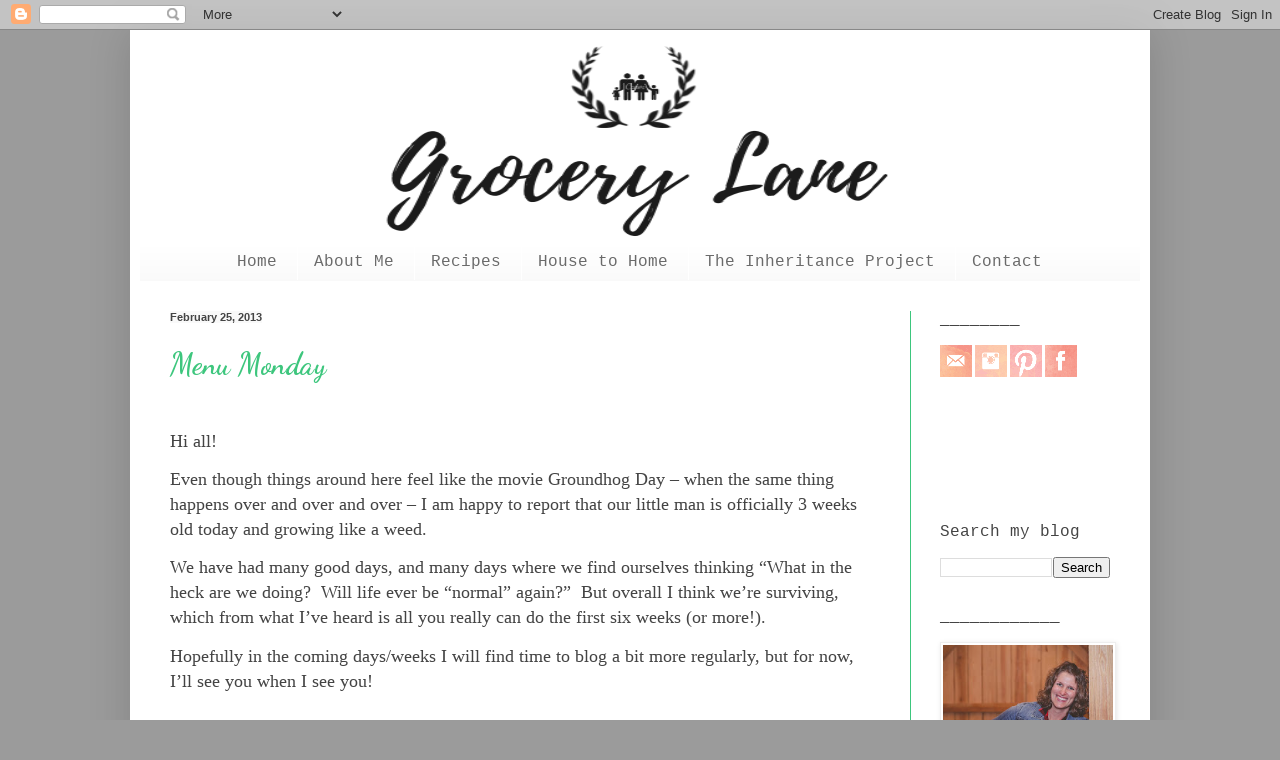

--- FILE ---
content_type: text/html; charset=UTF-8
request_url: http://www.grocerylane.net/2013/02/
body_size: 26497
content:
<!DOCTYPE html>
<html class='v2' dir='ltr' xmlns='http://www.w3.org/1999/xhtml' xmlns:b='http://www.google.com/2005/gml/b' xmlns:data='http://www.google.com/2005/gml/data' xmlns:expr='http://www.google.com/2005/gml/expr'>
<head>
<link href='https://www.blogger.com/static/v1/widgets/335934321-css_bundle_v2.css' rel='stylesheet' type='text/css'/>
<meta content='width=1100' name='viewport'/>
<meta content='text/html; charset=UTF-8' http-equiv='Content-Type'/>
<meta content='blogger' name='generator'/>
<link href='http://www.grocerylane.net/favicon.ico' rel='icon' type='image/x-icon'/>
<link href='http://www.grocerylane.net/2013/02/' rel='canonical'/>
<link rel="alternate" type="application/atom+xml" title="Grocery Lane - Atom" href="http://www.grocerylane.net/feeds/posts/default" />
<link rel="alternate" type="application/rss+xml" title="Grocery Lane - RSS" href="http://www.grocerylane.net/feeds/posts/default?alt=rss" />
<link rel="service.post" type="application/atom+xml" title="Grocery Lane - Atom" href="https://www.blogger.com/feeds/4126490509717542328/posts/default" />
<!--Can't find substitution for tag [blog.ieCssRetrofitLinks]-->
<meta content='Blog with great recipes, menu planning ideas and life experiences.' name='description'/>
<meta content='http://www.grocerylane.net/2013/02/' property='og:url'/>
<meta content='Grocery Lane' property='og:title'/>
<meta content='Blog with great recipes, menu planning ideas and life experiences.' property='og:description'/>
<title>Grocery Lane: February 2013</title>
<style type='text/css'>@font-face{font-family:'Dancing Script';font-style:normal;font-weight:700;font-display:swap;src:url(//fonts.gstatic.com/s/dancingscript/v29/If2cXTr6YS-zF4S-kcSWSVi_sxjsohD9F50Ruu7B1i03Rep8hNX6plRPjLo.woff2)format('woff2');unicode-range:U+0102-0103,U+0110-0111,U+0128-0129,U+0168-0169,U+01A0-01A1,U+01AF-01B0,U+0300-0301,U+0303-0304,U+0308-0309,U+0323,U+0329,U+1EA0-1EF9,U+20AB;}@font-face{font-family:'Dancing Script';font-style:normal;font-weight:700;font-display:swap;src:url(//fonts.gstatic.com/s/dancingscript/v29/If2cXTr6YS-zF4S-kcSWSVi_sxjsohD9F50Ruu7B1i03ROp8hNX6plRPjLo.woff2)format('woff2');unicode-range:U+0100-02BA,U+02BD-02C5,U+02C7-02CC,U+02CE-02D7,U+02DD-02FF,U+0304,U+0308,U+0329,U+1D00-1DBF,U+1E00-1E9F,U+1EF2-1EFF,U+2020,U+20A0-20AB,U+20AD-20C0,U+2113,U+2C60-2C7F,U+A720-A7FF;}@font-face{font-family:'Dancing Script';font-style:normal;font-weight:700;font-display:swap;src:url(//fonts.gstatic.com/s/dancingscript/v29/If2cXTr6YS-zF4S-kcSWSVi_sxjsohD9F50Ruu7B1i03Sup8hNX6plRP.woff2)format('woff2');unicode-range:U+0000-00FF,U+0131,U+0152-0153,U+02BB-02BC,U+02C6,U+02DA,U+02DC,U+0304,U+0308,U+0329,U+2000-206F,U+20AC,U+2122,U+2191,U+2193,U+2212,U+2215,U+FEFF,U+FFFD;}</style>
<style id='page-skin-1' type='text/css'><!--
/*
-----------------------------------------------
Blogger Template Style
Name:     Simple
Designer: Blogger
URL:      www.blogger.com
----------------------------------------------- */
/* Content
----------------------------------------------- */
body {
font: normal normal 12px Georgia, Utopia, 'Palatino Linotype', Palatino, serif;
color: #444444;
background: #9b9b9b none no-repeat scroll center center;
padding: 0 40px 40px 40px;
}
html body .region-inner {
min-width: 0;
max-width: 100%;
width: auto;
}
h2 {
font-size: 22px;
}
a:link {
text-decoration:none;
color: #3dc67d;
}
a:visited {
text-decoration:none;
color: #3dc67d;
}
a:hover {
text-decoration:underline;
color: #3dc67d;
}
.body-fauxcolumn-outer .fauxcolumn-inner {
background: transparent none repeat scroll top left;
_background-image: none;
}
.body-fauxcolumn-outer .cap-top {
position: absolute;
z-index: 1;
height: 400px;
width: 100%;
}
.body-fauxcolumn-outer .cap-top .cap-left {
width: 100%;
background: transparent none repeat-x scroll top left;
_background-image: none;
}
.content-outer {
-moz-box-shadow: 0 0 40px rgba(0, 0, 0, .15);
-webkit-box-shadow: 0 0 5px rgba(0, 0, 0, .15);
-goog-ms-box-shadow: 0 0 10px #333333;
box-shadow: 0 0 40px rgba(0, 0, 0, .15);
margin-bottom: 1px;
}
.content-inner {
padding: 10px 10px;
}
.content-inner {
background-color: #ffffff;
}
/* Header
----------------------------------------------- */
.header-outer {
background: #f9f9f9 url(http://www.blogblog.com/1kt/simple/gradients_light.png) repeat-x scroll 0 -400px;
_background-image: none;
}
.Header h1 {
font: normal normal 80px 'Courier New', Courier, FreeMono, monospace;
color: #ffd500;
text-shadow: 1px 2px 3px rgba(0, 0, 0, .2);
}
.Header h1 a {
color: #ffd500;
}
.Header .description {
font-size: 140%;
color: #ffffff;
}
.header-inner .Header .titlewrapper {
padding: 22px 30px;
}
.header-inner .Header .descriptionwrapper {
padding: 0 30px;
}
/* Tabs
----------------------------------------------- */
.tabs-inner .section:first-child {
border-top: 0 solid transparent;
}
.tabs-inner .section:first-child ul {
margin-top: -0;
border-top: 0 solid transparent;
border-left: 0 solid transparent;
border-right: 0 solid transparent;
}
.tabs-inner .widget ul {
background: #f9f9f9 url(//www.blogblog.com/1kt/simple/gradients_light.png) repeat-x scroll 0 -800px;
_background-image: none;
border-bottom: 1px solid transparent;
margin-top: 0;
margin-left: -30px;
margin-right: -30px;
}
.tabs-inner .widget li a {
display: inline-block;
padding: .6em 1em;
font: normal normal 16px 'Courier New', Courier, FreeMono, monospace;
color: #6a6a6a;
border-left: 1px solid #ffffff;
border-right: 1px solid transparent;
}
.tabs-inner .widget li:first-child a {
border-left: none;
}
.tabs-inner .widget li.selected a, .tabs-inner .widget li a:hover {
color: #444444;
background-color: #eeeeee;
text-decoration: none;
}
/* Columns
----------------------------------------------- */
.main-outer {
border-top: 0 solid #3dc67d;
}
.fauxcolumn-left-outer .fauxcolumn-inner {
border-right: 1px solid #3dc67d;
}
.fauxcolumn-right-outer .fauxcolumn-inner {
border-left: 1px solid #3dc67d;
}
/* Headings
----------------------------------------------- */
div.widget > h2,
div.widget h2.title {
margin: 0 0 1em 0;
font: normal normal 16px 'Courier New', Courier, FreeMono, monospace;
color: #444444;
}
/* Widgets
----------------------------------------------- */
.widget .zippy {
color: #9b9b9b;
text-shadow: 2px 2px 1px rgba(0, 0, 0, .1);
}
.widget .popular-posts ul {
list-style: none;
}
/* Posts
----------------------------------------------- */
h2.date-header {
font: normal bold 11px Arial, Tahoma, Helvetica, FreeSans, sans-serif;
}
.date-header span {
background-color: #f9f9f9;
color: #444444;
padding: inherit;
letter-spacing: inherit;
margin: inherit;
}
.main-inner {
padding-top: 30px;
padding-bottom: 30px;
}
.main-inner .column-center-inner {
padding: 0 15px;
}
.main-inner .column-center-inner .section {
margin: 0 15px;
}
.post {
margin: 0 0 25px 0;
}
h3.post-title, .comments h4 {
font: normal bold 30px Dancing Script;
margin: .75em 0 0;
}
.post-body {
font-size: 110%;
line-height: 1.4;
position: relative;
}
.post-body img, .post-body .tr-caption-container, .Profile img, .Image img,
.BlogList .item-thumbnail img {
padding: 2px;
background: #ffffff;
border: 1px solid #eeeeee;
-moz-box-shadow: 1px 1px 5px rgba(0, 0, 0, .1);
-webkit-box-shadow: 1px 1px 5px rgba(0, 0, 0, .1);
box-shadow: 1px 1px 5px rgba(0, 0, 0, .1);
}
.post-body img, .post-body .tr-caption-container {
padding: 5px;
}
.post-body .tr-caption-container {
color: #444444;
}
.post-body .tr-caption-container img {
padding: 0;
background: transparent;
border: none;
-moz-box-shadow: 0 0 0 rgba(0, 0, 0, .1);
-webkit-box-shadow: 0 0 0 rgba(0, 0, 0, .1);
box-shadow: 0 0 0 rgba(0, 0, 0, .1);
}
.post-header {
margin: 0 0 1.5em;
line-height: 1.6;
font-size: 90%;
}
.post-footer {
margin: 20px -2px 0;
padding: 5px 10px;
color: #6a6a6a;
background-color: #f9f9f9;
border-bottom: 1px solid #eeeeee;
line-height: 1.6;
font-size: 90%;
}
#comments .comment-author {
padding-top: 1.5em;
border-top: 1px solid #3dc67d;
background-position: 0 1.5em;
}
#comments .comment-author:first-child {
padding-top: 0;
border-top: none;
}
.avatar-image-container {
margin: .2em 0 0;
}
#comments .avatar-image-container img {
border: 1px solid #eeeeee;
}
/* Comments
----------------------------------------------- */
.comments .comments-content .icon.blog-author {
background-repeat: no-repeat;
background-image: url([data-uri]);
}
.comments .comments-content .loadmore a {
border-top: 1px solid #9b9b9b;
border-bottom: 1px solid #9b9b9b;
}
.comments .comment-thread.inline-thread {
background-color: #f9f9f9;
}
.comments .continue {
border-top: 2px solid #9b9b9b;
}
/* Accents
---------------------------------------------- */
.section-columns td.columns-cell {
border-left: 1px solid #3dc67d;
}
.blog-pager {
background: transparent none no-repeat scroll top center;
}
.blog-pager-older-link, .home-link,
.blog-pager-newer-link {
background-color: #ffffff;
padding: 5px;
}
.footer-outer {
border-top: 0 dashed #bbbbbb;
}
/* Mobile
----------------------------------------------- */
body.mobile  {
background-size: auto;
}
.mobile .body-fauxcolumn-outer {
background: transparent none repeat scroll top left;
}
.mobile .body-fauxcolumn-outer .cap-top {
background-size: 100% auto;
}
.mobile .content-outer {
-webkit-box-shadow: 0 0 3px rgba(0, 0, 0, .15);
box-shadow: 0 0 3px rgba(0, 0, 0, .15);
}
.mobile .tabs-inner .widget ul {
margin-left: 0;
margin-right: 0;
}
.mobile .post {
margin: 0;
}
.mobile .main-inner .column-center-inner .section {
margin: 0;
}
.mobile .date-header span {
padding: 0.1em 10px;
margin: 0 -10px;
}
.mobile h3.post-title {
margin: 0;
}
.mobile .blog-pager {
background: transparent none no-repeat scroll top center;
}
.mobile .footer-outer {
border-top: none;
}
.mobile .main-inner, .mobile .footer-inner {
background-color: #ffffff;
}
.mobile-index-contents {
color: #444444;
}
.mobile-link-button {
background-color: #3dc67d;
}
.mobile-link-button a:link, .mobile-link-button a:visited {
color: #ffd602;
}
.mobile .tabs-inner .section:first-child {
border-top: none;
}
.mobile .tabs-inner .PageList .widget-content {
background-color: #eeeeee;
color: #444444;
border-top: 1px solid transparent;
border-bottom: 1px solid transparent;
}
.mobile .tabs-inner .PageList .widget-content .pagelist-arrow {
border-left: 1px solid transparent;
}
.PageList {text-align:center !important;}
.PageList li {display:inline !important; float:none !important;}
--></style>
<style id='template-skin-1' type='text/css'><!--
body {
min-width: 1020px;
}
.content-outer, .content-fauxcolumn-outer, .region-inner {
min-width: 1020px;
max-width: 1020px;
_width: 1020px;
}
.main-inner .columns {
padding-left: 0px;
padding-right: 230px;
}
.main-inner .fauxcolumn-center-outer {
left: 0px;
right: 230px;
/* IE6 does not respect left and right together */
_width: expression(this.parentNode.offsetWidth -
parseInt("0px") -
parseInt("230px") + 'px');
}
.main-inner .fauxcolumn-left-outer {
width: 0px;
}
.main-inner .fauxcolumn-right-outer {
width: 230px;
}
.main-inner .column-left-outer {
width: 0px;
right: 100%;
margin-left: -0px;
}
.main-inner .column-right-outer {
width: 230px;
margin-right: -230px;
}
#layout {
min-width: 0;
}
#layout .content-outer {
min-width: 0;
width: 800px;
}
#layout .region-inner {
min-width: 0;
width: auto;
}
--></style>
<link href='https://www.blogger.com/dyn-css/authorization.css?targetBlogID=4126490509717542328&amp;zx=a94de7f3-232b-4561-830a-515125ebb645' media='none' onload='if(media!=&#39;all&#39;)media=&#39;all&#39;' rel='stylesheet'/><noscript><link href='https://www.blogger.com/dyn-css/authorization.css?targetBlogID=4126490509717542328&amp;zx=a94de7f3-232b-4561-830a-515125ebb645' rel='stylesheet'/></noscript>
<meta name='google-adsense-platform-account' content='ca-host-pub-1556223355139109'/>
<meta name='google-adsense-platform-domain' content='blogspot.com'/>

</head>
<body class='loading variant-bold'>
<div class='navbar section' id='navbar'><div class='widget Navbar' data-version='1' id='Navbar1'><script type="text/javascript">
    function setAttributeOnload(object, attribute, val) {
      if(window.addEventListener) {
        window.addEventListener('load',
          function(){ object[attribute] = val; }, false);
      } else {
        window.attachEvent('onload', function(){ object[attribute] = val; });
      }
    }
  </script>
<div id="navbar-iframe-container"></div>
<script type="text/javascript" src="https://apis.google.com/js/platform.js"></script>
<script type="text/javascript">
      gapi.load("gapi.iframes:gapi.iframes.style.bubble", function() {
        if (gapi.iframes && gapi.iframes.getContext) {
          gapi.iframes.getContext().openChild({
              url: 'https://www.blogger.com/navbar/4126490509717542328?origin\x3dhttp://www.grocerylane.net',
              where: document.getElementById("navbar-iframe-container"),
              id: "navbar-iframe"
          });
        }
      });
    </script><script type="text/javascript">
(function() {
var script = document.createElement('script');
script.type = 'text/javascript';
script.src = '//pagead2.googlesyndication.com/pagead/js/google_top_exp.js';
var head = document.getElementsByTagName('head')[0];
if (head) {
head.appendChild(script);
}})();
</script>
</div></div>
<div class='body-fauxcolumns'>
<div class='fauxcolumn-outer body-fauxcolumn-outer'>
<div class='cap-top'>
<div class='cap-left'></div>
<div class='cap-right'></div>
</div>
<div class='fauxborder-left'>
<div class='fauxborder-right'></div>
<div class='fauxcolumn-inner'>
</div>
</div>
<div class='cap-bottom'>
<div class='cap-left'></div>
<div class='cap-right'></div>
</div>
</div>
</div>
<div class='content'>
<div class='content-fauxcolumns'>
<div class='fauxcolumn-outer content-fauxcolumn-outer'>
<div class='cap-top'>
<div class='cap-left'></div>
<div class='cap-right'></div>
</div>
<div class='fauxborder-left'>
<div class='fauxborder-right'></div>
<div class='fauxcolumn-inner'>
</div>
</div>
<div class='cap-bottom'>
<div class='cap-left'></div>
<div class='cap-right'></div>
</div>
</div>
</div>
<div class='content-outer'>
<div class='content-cap-top cap-top'>
<div class='cap-left'></div>
<div class='cap-right'></div>
</div>
<div class='fauxborder-left content-fauxborder-left'>
<div class='fauxborder-right content-fauxborder-right'></div>
<div class='content-inner'>
<header>
<div class='header-outer'>
<div class='header-cap-top cap-top'>
<div class='cap-left'></div>
<div class='cap-right'></div>
</div>
<div class='fauxborder-left header-fauxborder-left'>
<div class='fauxborder-right header-fauxborder-right'></div>
<div class='region-inner header-inner'>
<div class='header section' id='header'><div class='widget Header' data-version='1' id='Header1'>
<div id='header-inner'>
<a href='http://www.grocerylane.net/' style='display: block'>
<img alt='Grocery Lane' height='203px; ' id='Header1_headerimg' src='https://blogger.googleusercontent.com/img/b/R29vZ2xl/AVvXsEiuqOmaabcT1l4K5iCXg9pfzXLsm4jxwRRpN7IkJ1fVslXhMzYLfFiGvP81OSmJWmvr-Us7WbPblVzi4pdTN_AeUBjcw7DSmxNaXjdOb_XSHcrqJIUlhiqRYt_jNEwM8KBt_-4sgGRVSnRM/s1600/dazzle+%25281%2529+-+Edited+%25281%2529.png' style='display: block' width='1020px; '/>
</a>
</div>
</div></div>
</div>
</div>
<div class='header-cap-bottom cap-bottom'>
<div class='cap-left'></div>
<div class='cap-right'></div>
</div>
</div>
</header>
<div class='tabs-outer'>
<div class='tabs-cap-top cap-top'>
<div class='cap-left'></div>
<div class='cap-right'></div>
</div>
<div class='fauxborder-left tabs-fauxborder-left'>
<div class='fauxborder-right tabs-fauxborder-right'></div>
<div class='region-inner tabs-inner'>
<div class='tabs section' id='crosscol'><div class='widget PageList' data-version='1' id='PageList1'>
<h2>Pages</h2>
<div class='widget-content'>
<ul>
<li>
<a href='http://www.grocerylane.net/'>Home</a>
</li>
<li>
<a href='http://www.grocerylane.net/p/about.html'>About Me</a>
</li>
<li>
<a href='http://www.grocerylane.net/p/recipes.html'>Recipes</a>
</li>
<li>
<a href='http://www.grocerylane.net/p/house-to-home.html'>House to Home</a>
</li>
<li>
<a href='http://www.grocerylane.net/p/the-inheritance-project.html'>The Inheritance Project</a>
</li>
<li>
<a href='http://www.grocerylane.net/p/contact.html'>Contact</a>
</li>
</ul>
<div class='clear'></div>
</div>
</div></div>
<div class='tabs no-items section' id='crosscol-overflow'></div>
</div>
</div>
<div class='tabs-cap-bottom cap-bottom'>
<div class='cap-left'></div>
<div class='cap-right'></div>
</div>
</div>
<div class='main-outer'>
<div class='main-cap-top cap-top'>
<div class='cap-left'></div>
<div class='cap-right'></div>
</div>
<div class='fauxborder-left main-fauxborder-left'>
<div class='fauxborder-right main-fauxborder-right'></div>
<div class='region-inner main-inner'>
<div class='columns fauxcolumns'>
<div class='fauxcolumn-outer fauxcolumn-center-outer'>
<div class='cap-top'>
<div class='cap-left'></div>
<div class='cap-right'></div>
</div>
<div class='fauxborder-left'>
<div class='fauxborder-right'></div>
<div class='fauxcolumn-inner'>
</div>
</div>
<div class='cap-bottom'>
<div class='cap-left'></div>
<div class='cap-right'></div>
</div>
</div>
<div class='fauxcolumn-outer fauxcolumn-left-outer'>
<div class='cap-top'>
<div class='cap-left'></div>
<div class='cap-right'></div>
</div>
<div class='fauxborder-left'>
<div class='fauxborder-right'></div>
<div class='fauxcolumn-inner'>
</div>
</div>
<div class='cap-bottom'>
<div class='cap-left'></div>
<div class='cap-right'></div>
</div>
</div>
<div class='fauxcolumn-outer fauxcolumn-right-outer'>
<div class='cap-top'>
<div class='cap-left'></div>
<div class='cap-right'></div>
</div>
<div class='fauxborder-left'>
<div class='fauxborder-right'></div>
<div class='fauxcolumn-inner'>
</div>
</div>
<div class='cap-bottom'>
<div class='cap-left'></div>
<div class='cap-right'></div>
</div>
</div>
<!-- corrects IE6 width calculation -->
<div class='columns-inner'>
<div class='column-center-outer'>
<div class='column-center-inner'>
<div class='main section' id='main'><div class='widget Blog' data-version='1' id='Blog1'>
<div class='blog-posts hfeed'>

          <div class="date-outer">
        
<h2 class='date-header'><span>February 25, 2013</span></h2>

          <div class="date-posts">
        
<div class='post-outer'>
<div class='post hentry' itemprop='blogPost' itemscope='itemscope' itemtype='http://schema.org/BlogPosting'>
<meta content='https://blogger.googleusercontent.com/img/b/R29vZ2xl/AVvXsEgLL2vMA3N5o304qzkdUGA_8r_QJN2EL59dR9zrTvJY2cVbzuspW9IC2VzFmsDcoeeR8BLtArTFwploCHJWpkCAJ_AzXnBHtWZyit9oXfArJbjaXVmIDjbpzeBE-9UHBuLSlrDJBWOqQiHC/?imgmax=800' itemprop='image_url'/>
<meta content='4126490509717542328' itemprop='blogId'/>
<meta content='3026686560971527078' itemprop='postId'/>
<a name='3026686560971527078'></a>
<h3 class='post-title entry-title' itemprop='name'>
<a href='http://www.grocerylane.net/2013/02/menu-monday.html'>Menu Monday</a>
</h3>
<div class='post-header'>
<div class='post-header-line-1'></div>
</div>
<div class='post-body entry-content' id='post-body-3026686560971527078' itemprop='articleBody'>
<p>&nbsp;</p> <p><font size="4">Hi all!</font></p> <p><font size="4">Even though things around here feel like the movie Groundhog Day &#8211; when the same thing happens over and over and over &#8211; I am happy to report that our little man is officially 3 weeks old today and growing like a weed.</font></p> <p><font size="4">We have had many good days, and many days where we find ourselves thinking &#8220;What in the heck are we doing?&nbsp; Will life ever be &#8220;normal&#8221; again?&#8221;&nbsp; But overall I think we&#8217;re surviving, which from what I&#8217;ve heard is all you really can do the first six weeks (or more!).</font></p> <p><font size="4">Hopefully in the coming days/weeks I will find time to blog a bit more regularly, but for now, I&#8217;ll see you when I see you!</font></p> <p>&nbsp;</p> <p><font size="4"><a href="https://blogger.googleusercontent.com/img/b/R29vZ2xl/AVvXsEhknLpsVlxLSr2MP2ZwITNLr4le2e6amsdMhkVGRDHXQ-ksABCVfPyrcQCEDCaVHfVFpN3NbWCv4_txKRJwicuoShgMnaCYnjNk6VQOQZPxF-jXKlSW_eerHOkUzPsTKBr6U1rSema2ANtc/s1600-h/Desktop41%25255B4%25255D.jpg"><img alt="Desktop41" border="0" height="442" src="https://blogger.googleusercontent.com/img/b/R29vZ2xl/AVvXsEgLL2vMA3N5o304qzkdUGA_8r_QJN2EL59dR9zrTvJY2cVbzuspW9IC2VzFmsDcoeeR8BLtArTFwploCHJWpkCAJ_AzXnBHtWZyit9oXfArJbjaXVmIDjbpzeBE-9UHBuLSlrDJBWOqQiHC/?imgmax=800" style="background-image: none; border-bottom: 0px; border-left: 0px; padding-left: 0px; padding-right: 0px; display: block; float: none; margin-left: auto; border-top: 0px; margin-right: auto; border-right: 0px; padding-top: 0px" title="Desktop41" width="704"></a></font></p> <p><font size="4"></font>&nbsp;</p> <p><font size="4">As for our menu this week, here&#8217;s the plan:</font></p> <p><font size="4">M:&nbsp; Crispy Chicken Salad</font></p> <p><font size="4">T:&nbsp; Pot Roast Potatoes</font></p> <p><font size="4">W:&nbsp; Hot Dogs w/ Potato Salad and Carrots</font></p> <p><font size="4">Th:&nbsp; Creamy Veggie Pasta</font></p> <p><font size="4">F:&nbsp; Sausage Bean Soup</font></p> <p><font size="4">Sa:&nbsp; Brinner &#8211; Pancake Tacos w/ Fruit Salad</font></p> <p><font size="4">Su:&nbsp; Chicken Tetrazzini w/ Salad</font></p> <p>&nbsp;</p> <p align="center"><font size="5">Have a great week!</font></p>  
<div style='clear: both;'></div>
</div>
<div class='post-footer'>
<div class='post-footer-line post-footer-line-1'><div class='post-share-buttons goog-inline-block'>
<a class='goog-inline-block share-button sb-email' href='https://www.blogger.com/share-post.g?blogID=4126490509717542328&postID=3026686560971527078&target=email' target='_blank' title='Email This'><span class='share-button-link-text'>Email This</span></a><a class='goog-inline-block share-button sb-blog' href='https://www.blogger.com/share-post.g?blogID=4126490509717542328&postID=3026686560971527078&target=blog' onclick='window.open(this.href, "_blank", "height=270,width=475"); return false;' target='_blank' title='BlogThis!'><span class='share-button-link-text'>BlogThis!</span></a><a class='goog-inline-block share-button sb-twitter' href='https://www.blogger.com/share-post.g?blogID=4126490509717542328&postID=3026686560971527078&target=twitter' target='_blank' title='Share to X'><span class='share-button-link-text'>Share to X</span></a><a class='goog-inline-block share-button sb-facebook' href='https://www.blogger.com/share-post.g?blogID=4126490509717542328&postID=3026686560971527078&target=facebook' onclick='window.open(this.href, "_blank", "height=430,width=640"); return false;' target='_blank' title='Share to Facebook'><span class='share-button-link-text'>Share to Facebook</span></a><a class='goog-inline-block share-button sb-pinterest' href='https://www.blogger.com/share-post.g?blogID=4126490509717542328&postID=3026686560971527078&target=pinterest' target='_blank' title='Share to Pinterest'><span class='share-button-link-text'>Share to Pinterest</span></a>
</div>
<span class='post-author vcard'>
Posted by
<span class='fn' itemprop='author' itemscope='itemscope' itemtype='http://schema.org/Person'>
<meta content='https://www.blogger.com/profile/07825666461618295384' itemprop='url'/>
<a class='g-profile' href='https://www.blogger.com/profile/07825666461618295384' rel='author' title='author profile'>
<span itemprop='name'>Lane Alexander</span>
</a>
</span>
</span>
<span class='post-timestamp'>
at
<meta content='http://www.grocerylane.net/2013/02/menu-monday.html' itemprop='url'/>
<a class='timestamp-link' href='http://www.grocerylane.net/2013/02/menu-monday.html' rel='bookmark' title='permanent link'><abbr class='published' itemprop='datePublished' title='2013-02-25T10:40:00-05:00'>10:40&#8239;AM</abbr></a>
</span>
<span class='post-comment-link'>
<a class='comment-link' href='http://www.grocerylane.net/2013/02/menu-monday.html#comment-form' onclick=''>
1 comment:
  </a>
</span>
<span class='post-icons'>
<span class='item-action'>
<a href='https://www.blogger.com/email-post/4126490509717542328/3026686560971527078' title='Email Post'>
<img alt='' class='icon-action' height='13' src='http://img1.blogblog.com/img/icon18_email.gif' width='18'/>
</a>
</span>
<span class='item-control blog-admin pid-1692437547'>
<a href='https://www.blogger.com/post-edit.g?blogID=4126490509717542328&postID=3026686560971527078&from=pencil' title='Edit Post'>
<img alt='' class='icon-action' height='18' src='https://resources.blogblog.com/img/icon18_edit_allbkg.gif' width='18'/>
</a>
</span>
</span>
<span class='post-backlinks post-comment-link'>
</span>
</div>
<div class='post-footer-line post-footer-line-2'><span class='post-labels'>
</span>
</div>
<div class='post-footer-line post-footer-line-3'></div>
</div>
</div>
</div>

          </div></div>
        

          <div class="date-outer">
        
<h2 class='date-header'><span>February 20, 2013</span></h2>

          <div class="date-posts">
        
<div class='post-outer'>
<div class='post hentry' itemprop='blogPost' itemscope='itemscope' itemtype='http://schema.org/BlogPosting'>
<meta content='https://blogger.googleusercontent.com/img/b/R29vZ2xl/AVvXsEihwk0EEvUtP0f2f1xF7GHRGdSQiDmtzjTyUG_7yRZXQ-bp39BqsKB-7wgoFW4rY-VEii4T6t3i0uAXcl-xkCqlL4xDBWkabPsuWTuU-YblfyJ2cJti0y37LGU94WjS6EoKrYUbs-WuQA79/?imgmax=800' itemprop='image_url'/>
<meta content='4126490509717542328' itemprop='blogId'/>
<meta content='952362954881066223' itemprop='postId'/>
<a name='952362954881066223'></a>
<h3 class='post-title entry-title' itemprop='name'>
<a href='http://www.grocerylane.net/2013/02/menu-whateverdayitis.html'>Menu Whateverdayitis</a>
</h3>
<div class='post-header'>
<div class='post-header-line-1'></div>
</div>
<div class='post-body entry-content' id='post-body-952362954881066223' itemprop='articleBody'>
<p>&nbsp;</p> <p><font size="4">Hi all!&nbsp; I have missed you, but have been super busy watching this little man grow.&nbsp; He&#8217;s 16 days today and has changed so much already.&nbsp; His days and nights are/were a little mixed up, but we&#8217;re working on getting it all sorted out.&nbsp; </font></p> <p><font size="4">Each day gets a little bit better and we get a little teeny bit more sleep.&nbsp; Whoever said the first six weeks are all about survival was right &#8211; it&#8217;s amazing and amazingly tiring all at the same time!</font></p> <p><font size="4"></font>&nbsp;</p> <p><font size="4"><a href="https://blogger.googleusercontent.com/img/b/R29vZ2xl/AVvXsEhIQj7QkO6saYpAU6t3DhXZIWJo7ziC7xpzowOwa_MgHD8Hh4aFzsy2BeGkuYgcGONXIy70qIqkc5TyKrHQ2iRWwKTkmY7hVbIClKPfhU_WGcJ0IFuHkUqBKbBwu9ZY_6wb44uUaHujo-9X/s1600-h/Desktop40%25255B5%25255D.jpg"><img alt="Desktop40" border="0" height="604" src="https://blogger.googleusercontent.com/img/b/R29vZ2xl/AVvXsEihwk0EEvUtP0f2f1xF7GHRGdSQiDmtzjTyUG_7yRZXQ-bp39BqsKB-7wgoFW4rY-VEii4T6t3i0uAXcl-xkCqlL4xDBWkabPsuWTuU-YblfyJ2cJti0y37LGU94WjS6EoKrYUbs-WuQA79/?imgmax=800" style="background-image: none; border-bottom: 0px; border-left: 0px; padding-left: 0px; padding-right: 0px; display: block; float: none; margin-left: auto; border-top: 0px; margin-right: auto; border-right: 0px; padding-top: 0px" title="Desktop40" width="454"></a></font></p> <p><font size="4"></font>&nbsp;</p> <p><font size="4">So, even though Everett and I are in our PJs most of the day&nbsp; in and out of slumber, reading, working on tummy time, and going on long walks; I have still been cooking every night!</font></p> <p><font size="4">With that being said, I know I&#8217;m a few days late, but here is our menu for this week:</font></p> <p><font size="4"></font>&nbsp;</p> <p><font size="4">M: Stuffed Shells with Cesar Salad</font></p> <p><font size="4">T: 4 Rivers &#8211; Thanks Kam!</font></p> <p><font size="4">W: BBQ Bacon Chicken Pizza</font></p> <p><font size="4">Th: Pesto Chicken Paninis w/ Chips and Carrots</font></p> <p><font size="4">F:&nbsp; Apricot Pork Chops w/ Stuffing and Green Beans</font></p> <p><font size="4">Sa:&nbsp; Cheddar Stuffed Burgers w/ Sweet Potato Fries</font></p> <p><font size="4">Su:&nbsp; Pot Roast Baked Potatoes</font></p> <p>&nbsp;</p> <p align="center"><font size="4">Happy Hump Day!</font></p>  
<div style='clear: both;'></div>
</div>
<div class='post-footer'>
<div class='post-footer-line post-footer-line-1'><div class='post-share-buttons goog-inline-block'>
<a class='goog-inline-block share-button sb-email' href='https://www.blogger.com/share-post.g?blogID=4126490509717542328&postID=952362954881066223&target=email' target='_blank' title='Email This'><span class='share-button-link-text'>Email This</span></a><a class='goog-inline-block share-button sb-blog' href='https://www.blogger.com/share-post.g?blogID=4126490509717542328&postID=952362954881066223&target=blog' onclick='window.open(this.href, "_blank", "height=270,width=475"); return false;' target='_blank' title='BlogThis!'><span class='share-button-link-text'>BlogThis!</span></a><a class='goog-inline-block share-button sb-twitter' href='https://www.blogger.com/share-post.g?blogID=4126490509717542328&postID=952362954881066223&target=twitter' target='_blank' title='Share to X'><span class='share-button-link-text'>Share to X</span></a><a class='goog-inline-block share-button sb-facebook' href='https://www.blogger.com/share-post.g?blogID=4126490509717542328&postID=952362954881066223&target=facebook' onclick='window.open(this.href, "_blank", "height=430,width=640"); return false;' target='_blank' title='Share to Facebook'><span class='share-button-link-text'>Share to Facebook</span></a><a class='goog-inline-block share-button sb-pinterest' href='https://www.blogger.com/share-post.g?blogID=4126490509717542328&postID=952362954881066223&target=pinterest' target='_blank' title='Share to Pinterest'><span class='share-button-link-text'>Share to Pinterest</span></a>
</div>
<span class='post-author vcard'>
Posted by
<span class='fn' itemprop='author' itemscope='itemscope' itemtype='http://schema.org/Person'>
<meta content='https://www.blogger.com/profile/07825666461618295384' itemprop='url'/>
<a class='g-profile' href='https://www.blogger.com/profile/07825666461618295384' rel='author' title='author profile'>
<span itemprop='name'>Lane Alexander</span>
</a>
</span>
</span>
<span class='post-timestamp'>
at
<meta content='http://www.grocerylane.net/2013/02/menu-whateverdayitis.html' itemprop='url'/>
<a class='timestamp-link' href='http://www.grocerylane.net/2013/02/menu-whateverdayitis.html' rel='bookmark' title='permanent link'><abbr class='published' itemprop='datePublished' title='2013-02-20T10:49:00-05:00'>10:49&#8239;AM</abbr></a>
</span>
<span class='post-comment-link'>
<a class='comment-link' href='http://www.grocerylane.net/2013/02/menu-whateverdayitis.html#comment-form' onclick=''>
1 comment:
  </a>
</span>
<span class='post-icons'>
<span class='item-action'>
<a href='https://www.blogger.com/email-post/4126490509717542328/952362954881066223' title='Email Post'>
<img alt='' class='icon-action' height='13' src='http://img1.blogblog.com/img/icon18_email.gif' width='18'/>
</a>
</span>
<span class='item-control blog-admin pid-1692437547'>
<a href='https://www.blogger.com/post-edit.g?blogID=4126490509717542328&postID=952362954881066223&from=pencil' title='Edit Post'>
<img alt='' class='icon-action' height='18' src='https://resources.blogblog.com/img/icon18_edit_allbkg.gif' width='18'/>
</a>
</span>
</span>
<span class='post-backlinks post-comment-link'>
</span>
</div>
<div class='post-footer-line post-footer-line-2'><span class='post-labels'>
</span>
</div>
<div class='post-footer-line post-footer-line-3'></div>
</div>
</div>
</div>

          </div></div>
        

          <div class="date-outer">
        
<h2 class='date-header'><span>February 15, 2013</span></h2>

          <div class="date-posts">
        
<div class='post-outer'>
<div class='post hentry' itemprop='blogPost' itemscope='itemscope' itemtype='http://schema.org/BlogPosting'>
<meta content='http://lh5.ggpht.com/-JFFlfMhKkCY/UR6EPx__L8I/AAAAAAAAQAQ/tvHdbbfztE8/app1_thumb%25255B1%25255D.png?imgmax=800' itemprop='image_url'/>
<meta content='4126490509717542328' itemprop='blogId'/>
<meta content='5145626578184600280' itemprop='postId'/>
<a name='5145626578184600280'></a>
<h3 class='post-title entry-title' itemprop='name'>
<a href='http://www.grocerylane.net/2013/02/applause.html'>&#8220;App&#8221;lause</a>
</h3>
<div class='post-header'>
<div class='post-header-line-1'></div>
</div>
<div class='post-body entry-content' id='post-body-5145626578184600280' itemprop='articleBody'>
<p>&nbsp;</p> <p><font size="4">I love hearing about new or very functional apps.&nbsp; I love my iPhone and use it all day long, whether it&#8217;s taking notes, keeping track of baby questions for the Dr. or just simply checking out Facebook.</font></p> <p><font size="4">So today I wanted to share some of my favorite apps that I use in my daily life &#8211; enjoy!</font></p> <p><font size="4"></font>&nbsp;</p> <p><a href="http://lh6.ggpht.com/-igp-9rImjEQ/UR6EOnpF_QI/AAAAAAAAQAI/IhYyZk4oihA/s1600-h/app1%25255B3%25255D.png"><img alt="app1" border="0" height="484" src="http://lh5.ggpht.com/-JFFlfMhKkCY/UR6EPx__L8I/AAAAAAAAQAQ/tvHdbbfztE8/app1_thumb%25255B1%25255D.png?imgmax=800" style="background-image: none; border-bottom: 0px; border-left: 0px; padding-left: 0px; padding-right: 0px; display: block; float: none; margin-left: auto; border-top: 0px; margin-right: auto; border-right: 0px; padding-top: 0px" title="app1" width="324"></a></p> <p><font size="4"><strong></strong></font>&nbsp;</p> <ul> <li><font size="4"><strong><font size="5">Facebook</font></strong> &#8211; self explanatory.&nbsp; Easy access for updating your profile, posting pictures, or just getting caught up on the day&#8217;s FB activities.&nbsp; I use it all the time, but especially while in the hospital with Everett &#8211; it was a great way to touch base quickly!</font></li></ul> <p><font size="4"></font>&nbsp;</p> <ul> <li><font size="4"><strong><font size="5">Instagram</font> &#8211; </strong>I love using Instagram to add a different look to an ordinary picture.&nbsp; This app allows you to change the filter on any picture and upload directly to your Instagram feed as well as Facebook and Twitter.&nbsp; It kind of makes you feel like a professional photographer for a second.&nbsp; Fun!</font></li></ul> <p><font size="4"></font>&nbsp;</p> <ul> <li><font size="4"><strong><font size="5">My Radar</font></strong> &#8211; perfect for a quick look at the radar.</font></li></ul> <p><font size="4"></font>&nbsp;</p> <ul> <li><font size="4"><strong><font size="5">Face Dial</font></strong> &#8211; This was probably the first app I downloaded on my iPhone.&nbsp; I needed a way to &#8220;speed dial&#8221; the two most important numbers (Mike and my mom) on my home screen.&nbsp; Face Dial allows you to add a picture icon to your homepage and when hit, it dials the number associated with the picture.&nbsp; I use it everyday!</font></li></ul> <p><font size="4"></font>&nbsp;</p> <p><font size="4"><strong>TIP!</strong>:&nbsp; Instead of downloading apps, just bookmark the homepage of your favorite website.&nbsp; The ESPN button (on the screen picture above) is just a bookmark that takes me to the NCAA men&#8217;s basketball scores on the web.&nbsp; That way I save my storage for must have apps, while still able to check scores quickly.</font></p> <p>&nbsp;</p> <p>&nbsp;</p> <p><img alt="app2" border="0" height="484" src="http://lh3.ggpht.com/-EU_dGDEIS3w/UR6EQyRpmwI/AAAAAAAAQAY/C1xNrjmBwNU/app2%25255B4%25255D.png?imgmax=800" style="background-image: none; border-bottom: 0px; border-left: 0px; padding-left: 0px; padding-right: 0px; display: block; float: none; margin-left: auto; border-top: 0px; margin-right: auto; border-right: 0px; padding-top: 0px" title="app2" width="324"></p> <p>&nbsp;</p> <ul> <li><font size="4"><strong><font size="5">Urbanspoon</font> &#8211;</strong> Mike and I love to use this app when we are in a different city and looking for somewhere off the beaten path to eat.&nbsp; This app has steered us into some great locations.&nbsp; You can chose eateries by location, cuisine, price or what&#8217;s open.</font></li></ul> <p><font size="4"></font>&nbsp;</p> <ul> <li><font size="4"><strong><font size="5">Trip Advisor</font> &#8211; </strong>Much like Urbanspoon, this app is great for finding things to do in a new place.&nbsp; Trip Advisor can be used for eateries, but is also a wonderful resource when looking for things to do in a new place.&nbsp; The reviews are very helpful as well &#8211; we actually planned much of our Europe trip (hotels) based on Trip Advisor reviews &#8211; very helpful!</font></li></ul> <blockquote> <p><font size="4">It&#8217;s also fun to check out your own hometown or surrounding areas &#8211; there are lots of things to do that you might not be aware of!</font></p></blockquote> <p><font size="4"></font>&nbsp;</p> <ul> <li><font size="4"><strong><font size="5">Flashlight</font> &#8211;</strong> I does just what it says; it&#8217;s a flashlight on your phone!&nbsp; I have also recently downloaded a nightlight option on the iPad which is awesome for nighttime baby watching!</font></li></ul> <p><font size="4"></font>&nbsp;</p> <ul> <li><font size="4"><strong><font size="5">Red Stamp</font> &#8211; </strong>I love this app for making cards.&nbsp; They offer adorable pre-made templates for all occasions that you can add your own message to, or use their message and just add a picture from your photo gallery.&nbsp; You can email, upload to Facebook or Instagram, message or print the card when finished.&nbsp; Here are just some examples:</font></li></ul> <p align="center"><font size="4"></font>&nbsp;</p> <p align="center"><font size="4"><a href="http://lh3.ggpht.com/-5foIDPaB4iA/UR6ERp12wsI/AAAAAAAAQAg/Jn1NpKNPJxM/s1600-h/redstamp%25255B3%25255D.png"><img alt="redstamp" border="0" height="304" src="http://lh6.ggpht.com/-5Xq6rQxyAb4/UR6ESGHTOwI/AAAAAAAAQAo/kIHGjHhw4SE/redstamp_thumb%25255B1%25255D.png?imgmax=800" style="background-image: none; border-bottom: 0px; border-left: 0px; padding-left: 0px; padding-right: 0px; display: inline; border-top: 0px; border-right: 0px; padding-top: 0px" title="redstamp" width="204"></a><a href="http://lh4.ggpht.com/-Ik14a5J5oxM/UR6ES9BSp7I/AAAAAAAAQAw/FzIFxqYOISw/s1600-h/redstamp1%25255B3%25255D.png"><img alt="redstamp1" border="0" height="304" src="http://lh6.ggpht.com/-Qq3xzfBit1s/UR6ETr0B0iI/AAAAAAAAQA4/-1zSknXcpks/redstamp1_thumb%25255B1%25255D.png?imgmax=800" style="background-image: none; border-bottom: 0px; border-left: 0px; padding-left: 0px; padding-right: 0px; display: inline; border-top: 0px; border-right: 0px; padding-top: 0px" title="redstamp1" width="204"></a><a href="http://lh6.ggpht.com/-Y93y2Y8XoFA/UR6EUTM6HOI/AAAAAAAAQBA/7OEpIYLXtGg/s1600-h/redstamp2%25255B3%25255D.png"><img alt="redstamp2" border="0" height="304" src="http://lh5.ggpht.com/-24hfVebIgWY/UR6EU6trkPI/AAAAAAAAQBI/6-ASXPEzJvo/redstamp2_thumb%25255B1%25255D.png?imgmax=800" style="background-image: none; border-bottom: 0px; border-left: 0px; padding-left: 0px; padding-right: 0px; display: inline; border-top: 0px; border-right: 0px; padding-top: 0px" title="redstamp2" width="204"></a></font></p> <p><font size="4"></font>&nbsp;</p> <p><font size="4"></font>&nbsp;</p> <ul> <li><font size="5"><strong>Etsy</strong> &#8211; </font><font size="4">This app, much like Pinterest is just a guilty pleasure of mine.&nbsp; It&#8217;s so fun to search all of the handmade/homemade goodies on Etsy when I have a few extra minutes to spare.&nbsp; This is also a wonderful place for gift ideas!</font></li></ul> <p><font size="4"><strong><font size="5"></font></strong></font>&nbsp;</p> <ul> <li><font size="4"><strong><font size="5">Picstich</font> &#8211; </strong>An easy way to make a picture collage!&nbsp; This app takes any of your pictures, allows you to choose your desired collage and then insert them into your design.&nbsp; Picstitch also has filter options (like Instagram) and fun picture decals.&nbsp; These can be saved to your camera roll when finished for easy access.&nbsp; I love using this app, especially when on vacations to share a few pictures at once (see below):</font></li></ul> <p><font size="4"></font>&nbsp;</p> <p><a href="https://blogger.googleusercontent.com/img/b/R29vZ2xl/AVvXsEjqWY5hxs_K5uD2oBr5iPdAu11Xaxzt8GKHDttbL9klcLGmOQm3Xp1vB6YiV01W83MsNOhDyulL-phkAhOTuwJoaG-3SbPExYNqmFv6wYB3x7URpK1yE_aV0Hh6kl5k9Ux1uRJ4ELv7d_0O/s1600-h/photo%25255B4%25255D.jpg"><img alt="photo" border="0" height="364" src="https://blogger.googleusercontent.com/img/b/R29vZ2xl/AVvXsEhHMbsmPNmla5aZhEirINxIqByqymNNaxaQYDTw2dRAI2XTCmY08nmIsaCGCMFGyku02NaZG7nT1L_hom0HA2w4J8nF0DHJrz4V8yVlbRhNR8FW_ojZ8_h6yAVIqdPL_cyaIeCdvECBBYW4/?imgmax=800" style="background-image: none; border-bottom: 0px; border-left: 0px; padding-left: 0px; padding-right: 0px; display: block; float: none; margin-left: auto; border-top: 0px; margin-right: auto; border-right: 0px; padding-top: 0px" title="photo" width="364"></a></p> <p><font size="4"></font>&nbsp;</p> <ul> <li><font size="4"><a href="http://www.pinterest.com/" target="_blank"><strong><font size="5">Pinterest</font></strong></a> &#8211;great for pinning on the go, or while waiting at the doctor&#8217;s office.&nbsp; I use this app all the time when I have a few extra minutes and all of your new pins will transfer to you web based account.</font></li></ul> <p>&nbsp;</p> <p>&nbsp;</p> <p><img alt="app3" border="0" height="484" src="https://blogger.googleusercontent.com/img/b/R29vZ2xl/AVvXsEiRV9-ALx32Nz9S8BljSklOkb21GN1d4-s6sMDThWQZij8HpOVYb-rZj4_6ogo7cse08yk6eY3rOnep5_E2tZjmCboYjxPgC52w1339M4X9PPobkHkADbuyXaUriwffCRGxugDKQEZdScqY/?imgmax=800" style="background-image: none; border-bottom: 0px; border-left: 0px; padding-left: 0px; padding-right: 0px; display: block; float: none; margin-left: auto; border-top: 0px; margin-right: auto; border-right: 0px; padding-top: 0px" title="app3" width="324"></p> <p><font size="4"><strong><font size="5"></font></strong></font>&nbsp;</p> <ul> <li><font size="4"><strong><font size="5">Hobby Lobby</font></strong> &#8211; this app is great for the 40% off coupon.&nbsp; You just show them the code and you save!&nbsp; Awesome!</font></li></ul> <p><font size="5"><strong></strong></font>&nbsp;</p> <ul> <li><font size="5"><strong>Evite</strong></font><font size="4"><strong> &#8211;</strong> Most of our friends use Evite as a means of party/event planning.&nbsp; This app allows you to check the invite list, attending/not attending status for any and all evites you are included in.&nbsp; I love checking up to see who is coming to what event.</font></li></ul> <p><font size="4"><strong><font size="5"></font></strong></font>&nbsp;</p> <ul> <li><font size="4"><strong><font size="5">Retail Me Not</font> &#8211; </strong>great for finding in store or online coupons on the go!&nbsp; Just type in the store name and tons of coupon saving offers come up &#8211; just get the code and save some money!&nbsp; Love this app and love saving moo-lah!</font></li></ul> <p><font size="4"><strong><font size="5"></font></strong></font>&nbsp;</p> <ul> <li><font size="4"><strong><font size="5">Over by Overgram</font></strong> &#8211; this app allows you to add fonts to any pictures, the possibilities are endless (see below)!</font></li></ul> <p><font size="4"></font>&nbsp;</p> <p><a href="https://blogger.googleusercontent.com/img/b/R29vZ2xl/AVvXsEgHp_DfiubflwrwRfDAnE61CrSqi2UFxWbI4wkNIYb0gqZyXEBgLkV_atZohc3d00dSEAmPg_il3fSPQzs_PmB1YYmATeL68_d7fQEYPp35MbjNgmCkUC8_lFyDkTwhp748pdgq1-iv2Gak/s1600-h/photo5%25255B4%25255D.jpg"><img alt="photo5" border="0" height="364" src="https://blogger.googleusercontent.com/img/b/R29vZ2xl/AVvXsEh4xq1D3yQXfDqLbBNKaH4n9ENMDsokh0BwKEX5uFn4LlOA1l8M0_rY6na84XpKKsZ7X18mWfnHCU1hyphenhyphenMvgA1p-eOBh9iyje8n18qGMnh1gedQqaDFcthsO1ChZ24qnZwlrgO1vOHYAe-il/?imgmax=800" style="background-image: none; border-bottom: 0px; border-left: 0px; padding-left: 0px; padding-right: 0px; display: block; float: none; margin-left: auto; border-top: 0px; margin-right: auto; border-right: 0px; padding-top: 0px" title="photo5" width="364"></a></p> <p><font size="4"></font>&nbsp;</p> <p align="center"><font size="5">Have a great day!</font></p> <p><font size="4"></font></p>  
<div style='clear: both;'></div>
</div>
<div class='post-footer'>
<div class='post-footer-line post-footer-line-1'><div class='post-share-buttons goog-inline-block'>
<a class='goog-inline-block share-button sb-email' href='https://www.blogger.com/share-post.g?blogID=4126490509717542328&postID=5145626578184600280&target=email' target='_blank' title='Email This'><span class='share-button-link-text'>Email This</span></a><a class='goog-inline-block share-button sb-blog' href='https://www.blogger.com/share-post.g?blogID=4126490509717542328&postID=5145626578184600280&target=blog' onclick='window.open(this.href, "_blank", "height=270,width=475"); return false;' target='_blank' title='BlogThis!'><span class='share-button-link-text'>BlogThis!</span></a><a class='goog-inline-block share-button sb-twitter' href='https://www.blogger.com/share-post.g?blogID=4126490509717542328&postID=5145626578184600280&target=twitter' target='_blank' title='Share to X'><span class='share-button-link-text'>Share to X</span></a><a class='goog-inline-block share-button sb-facebook' href='https://www.blogger.com/share-post.g?blogID=4126490509717542328&postID=5145626578184600280&target=facebook' onclick='window.open(this.href, "_blank", "height=430,width=640"); return false;' target='_blank' title='Share to Facebook'><span class='share-button-link-text'>Share to Facebook</span></a><a class='goog-inline-block share-button sb-pinterest' href='https://www.blogger.com/share-post.g?blogID=4126490509717542328&postID=5145626578184600280&target=pinterest' target='_blank' title='Share to Pinterest'><span class='share-button-link-text'>Share to Pinterest</span></a>
</div>
<span class='post-author vcard'>
Posted by
<span class='fn' itemprop='author' itemscope='itemscope' itemtype='http://schema.org/Person'>
<meta content='https://www.blogger.com/profile/07825666461618295384' itemprop='url'/>
<a class='g-profile' href='https://www.blogger.com/profile/07825666461618295384' rel='author' title='author profile'>
<span itemprop='name'>Lane Alexander</span>
</a>
</span>
</span>
<span class='post-timestamp'>
at
<meta content='http://www.grocerylane.net/2013/02/applause.html' itemprop='url'/>
<a class='timestamp-link' href='http://www.grocerylane.net/2013/02/applause.html' rel='bookmark' title='permanent link'><abbr class='published' itemprop='datePublished' title='2013-02-15T13:54:00-05:00'>1:54&#8239;PM</abbr></a>
</span>
<span class='post-comment-link'>
<a class='comment-link' href='http://www.grocerylane.net/2013/02/applause.html#comment-form' onclick=''>
No comments:
  </a>
</span>
<span class='post-icons'>
<span class='item-action'>
<a href='https://www.blogger.com/email-post/4126490509717542328/5145626578184600280' title='Email Post'>
<img alt='' class='icon-action' height='13' src='http://img1.blogblog.com/img/icon18_email.gif' width='18'/>
</a>
</span>
<span class='item-control blog-admin pid-1692437547'>
<a href='https://www.blogger.com/post-edit.g?blogID=4126490509717542328&postID=5145626578184600280&from=pencil' title='Edit Post'>
<img alt='' class='icon-action' height='18' src='https://resources.blogblog.com/img/icon18_edit_allbkg.gif' width='18'/>
</a>
</span>
</span>
<span class='post-backlinks post-comment-link'>
</span>
</div>
<div class='post-footer-line post-footer-line-2'><span class='post-labels'>
</span>
</div>
<div class='post-footer-line post-footer-line-3'></div>
</div>
</div>
</div>

          </div></div>
        

          <div class="date-outer">
        
<h2 class='date-header'><span>February 10, 2013</span></h2>

          <div class="date-posts">
        
<div class='post-outer'>
<div class='post hentry' itemprop='blogPost' itemscope='itemscope' itemtype='http://schema.org/BlogPosting'>
<meta content='https://blogger.googleusercontent.com/img/b/R29vZ2xl/AVvXsEhz2liD_QAWAun7A_e5_hbhwFK02gzrarwaa6KFGnWkUZdv5ls3xqROKp3noyCejg-o8H9nmlTHODBn8r-nNEJOP0T0kOjtHnT8Zn4hoaBfXEGmU6noc9N-B7bumnRxs-wSejC6wdMg4HBi/?imgmax=800' itemprop='image_url'/>
<meta content='4126490509717542328' itemprop='blogId'/>
<meta content='2147629941476702295' itemprop='postId'/>
<a name='2147629941476702295'></a>
<h3 class='post-title entry-title' itemprop='name'>
<a href='http://www.grocerylane.net/2013/02/whats-in-name.html'>What&#8217;s in a name?</a>
</h3>
<div class='post-header'>
<div class='post-header-line-1'></div>
</div>
<div class='post-body entry-content' id='post-body-2147629941476702295' itemprop='articleBody'>
<p><font size="4"></font>&nbsp;</p> <p><font size="4"><b><font size="5">Everett</font></b> \e-vere-</font><font size="4">tt</font><font size="4">, </font><font size="4">ev</font><font size="4">(e)-rett\ as a boy's name is pronounced <i>EV-er-et</i>. It is of Old English origin, and the meaning of Everett is "brave, strong boar". Surname derived from Everard, used as a given name in the 19th century. Senator Everett Dirksen; actor Rupert Everett.</font>  <p><font size="4">Everett has 13 variant forms: Averett, Averitt, Eberhard, Eberhardt, Everard, Evered, Everet, Everette, Everitt, Evert, Evrard, Eward and Ewart.</font></p> <p><font size="4"></font>&nbsp;</p> <p><font size="4"><a href="http://lh4.ggpht.com/-OtGZyOW57bs/URhUGSDezLI/AAAAAAAAP-8/iRzUfFs9m_s/s1600-h/IMG_0120%25255B6%25255D.jpg"><img alt="IMG_0120" border="0" height="744" src="https://blogger.googleusercontent.com/img/b/R29vZ2xl/AVvXsEhz2liD_QAWAun7A_e5_hbhwFK02gzrarwaa6KFGnWkUZdv5ls3xqROKp3noyCejg-o8H9nmlTHODBn8r-nNEJOP0T0kOjtHnT8Zn4hoaBfXEGmU6noc9N-B7bumnRxs-wSejC6wdMg4HBi/?imgmax=800" style="background-image: none; border-right-width: 0px; padding-left: 0px; padding-right: 0px; display: block; float: none; border-top-width: 0px; border-bottom-width: 0px; margin-left: auto; border-left-width: 0px; margin-right: auto; padding-top: 0px" title="IMG_0120" width="559"></a></font>  <blockquote> <p align="center"><font size="3"><em>When I received this Parenting magazine in the mail this month (a gift from one of my students) I was so surprised to see this article entitled &#8220;Name that Baby&#8221;.&nbsp; It was all about the hottest naming trends of the moment&#8230;check out what name is front and center &#8211; crazy!</em></font></p></blockquote> <p align="center"><font size="3"></font>&nbsp; <p><font size="4">When I first found out we were expecting a baby over the summer I was so excited to think about baby names.&nbsp; I started making a list right away and couldn&#8217;t wait to talk about it.&nbsp; Mike, however, was more reluctant to discuss names and didn&#8217;t want to talk about it until much later (only about a month ago), which was for the best in the long run. </font> <p><font size="4">He wanted to keep it a secret until the birth and he knew that </font> <blockquote> <p><font size="4">1. I am very indecisive and would probably change my mind a few times if we decided early.</font>  <p><font size="4">2.&nbsp; I can&#8217;t keep a secret very well.</font></p></blockquote> <p><font size="4">So, he asked that we wait to discuss it until closer to our actual due date.&nbsp; </font> <p><font size="4">I had started making my list of favorites along the way and had all kinds of boy/girl/gender neutral names picked out.&nbsp; Some, now looking back, were a bit ridiculous, but most of them were family names.&nbsp; </font> <p><font size="4">I love the idea of using last names and first names, old names as new names, boy names as girl names, etc.&nbsp; I think it comes from having a unique name all my life and now wanting our son to have a name that was unique, strong and uncommon without being outrageously ridiculous.</font>  <p><font size="4"></font>&nbsp; <p><font size="4">So, with all of that being said, everybody has been asking:</font>  <p align="center"><em><font size="5">Where did you get the name Everett?</font></em>  <p align="left"><font size="4">Well, in a nutshell it&#8217;s a family name.&nbsp; Our Everett is the 5th person on my side of the family with that special name.&nbsp; His predecessors are as follows:</font>  <p align="left"><font size="4"></font>&nbsp; <ul> <li><font size="5">Great-great uncle:&nbsp; <em><strong>Everett</strong> Jay Hilty</em></font>  <li><font size="5">Great uncle: <em>John <strong>Everett</strong> Hilty</em></font>  <li><font size="5">1st Cousin:&nbsp; <em>Jason <strong>Everett</strong> Hafner</em></font>  <li><font size="5">2nd Cousin:&nbsp; <em>Jaken <strong>Everett</strong> Hafner</em></font></li></ul> <p><font size="4"></font>&nbsp; <font size="4"><a href="http://lh6.ggpht.com/-nJyUPkRDTW0/URhWDcw8vTI/AAAAAAAAP_Y/XtUoQHhepgE/s1600-h/IMG_0078%25255B3%25255D.jpg"><img alt="IMG_0078" border="0" height="484" src="https://blogger.googleusercontent.com/img/b/R29vZ2xl/AVvXsEjuw3gUYDjXOXxfv4NQHAvkGNsPtJSrLl8Hg6mPXnlyStojZ0-rMIEjYtJBWP1xUVaFTXTA_VR9yvjE4LkQCDhw9a3mh3Nmf65rNkAmUZXqRy5W8crM4Z3L_81vO3SxhEeqJ_CVXsuQN-1U/?imgmax=800" style="background-image: none; border-right-width: 0px; padding-left: 0px; padding-right: 0px; display: block; float: none; border-top-width: 0px; border-bottom-width: 0px; margin-left: auto; border-left-width: 0px; margin-right: auto; padding-top: 0px" title="IMG_0078" width="322"></a></font>  <p align="center"><font size="5"><strong>Everett</strong> Jack Alexander</font></p> <p><font size="4"></font>&nbsp; <p><font size="4">I fell in love with the name Everett from the start while Mike, after a few days of thinking, began liking it too.&nbsp; As for the middle name, that decision actually took a bit longer.&nbsp; </font> <p><font size="4">We had three that we liked:&nbsp; Darden, Jack and Michael; with Jack (my maternal grandfather&#8217;s nickname) being the front runner. Mike ended up making the final decision and Jack won out &#8211; and we couldn&#8217;t be more proud for him to follow in some great footsteps.</font>  <p>&nbsp; <p><img alt="IMG_3510" border="0" height="370" src="https://blogger.googleusercontent.com/img/b/R29vZ2xl/AVvXsEhfMxU35RciP8Vn_ghCxArrXUhIrZ0IlDvY2I97DiZdZj4SnO-1z2e5amAo4Cr3rmLh5tKE8cV0Mhrhtxltz_pGLXUabn1yHGCPiTL8_SdeXpxn58R9cGeL4yQXCYoAUmoTKLQ0oQkp7zpp/?imgmax=800" style="background-image: none; border-right-width: 0px; padding-left: 0px; padding-right: 0px; display: block; float: none; border-top-width: 0px; border-bottom-width: 0px; margin-left: auto; border-left-width: 0px; margin-right: auto; padding-top: 0px" title="IMG_3510" width="471">  <p align="center"><font size="3">This letter came in the mail from my Nana with this written on the back &#8211; it melted my heart!</font>  
<div style='clear: both;'></div>
</div>
<div class='post-footer'>
<div class='post-footer-line post-footer-line-1'><div class='post-share-buttons goog-inline-block'>
<a class='goog-inline-block share-button sb-email' href='https://www.blogger.com/share-post.g?blogID=4126490509717542328&postID=2147629941476702295&target=email' target='_blank' title='Email This'><span class='share-button-link-text'>Email This</span></a><a class='goog-inline-block share-button sb-blog' href='https://www.blogger.com/share-post.g?blogID=4126490509717542328&postID=2147629941476702295&target=blog' onclick='window.open(this.href, "_blank", "height=270,width=475"); return false;' target='_blank' title='BlogThis!'><span class='share-button-link-text'>BlogThis!</span></a><a class='goog-inline-block share-button sb-twitter' href='https://www.blogger.com/share-post.g?blogID=4126490509717542328&postID=2147629941476702295&target=twitter' target='_blank' title='Share to X'><span class='share-button-link-text'>Share to X</span></a><a class='goog-inline-block share-button sb-facebook' href='https://www.blogger.com/share-post.g?blogID=4126490509717542328&postID=2147629941476702295&target=facebook' onclick='window.open(this.href, "_blank", "height=430,width=640"); return false;' target='_blank' title='Share to Facebook'><span class='share-button-link-text'>Share to Facebook</span></a><a class='goog-inline-block share-button sb-pinterest' href='https://www.blogger.com/share-post.g?blogID=4126490509717542328&postID=2147629941476702295&target=pinterest' target='_blank' title='Share to Pinterest'><span class='share-button-link-text'>Share to Pinterest</span></a>
</div>
<span class='post-author vcard'>
Posted by
<span class='fn' itemprop='author' itemscope='itemscope' itemtype='http://schema.org/Person'>
<meta content='https://www.blogger.com/profile/07825666461618295384' itemprop='url'/>
<a class='g-profile' href='https://www.blogger.com/profile/07825666461618295384' rel='author' title='author profile'>
<span itemprop='name'>Lane Alexander</span>
</a>
</span>
</span>
<span class='post-timestamp'>
at
<meta content='http://www.grocerylane.net/2013/02/whats-in-name.html' itemprop='url'/>
<a class='timestamp-link' href='http://www.grocerylane.net/2013/02/whats-in-name.html' rel='bookmark' title='permanent link'><abbr class='published' itemprop='datePublished' title='2013-02-10T21:14:00-05:00'>9:14&#8239;PM</abbr></a>
</span>
<span class='post-comment-link'>
<a class='comment-link' href='http://www.grocerylane.net/2013/02/whats-in-name.html#comment-form' onclick=''>
1 comment:
  </a>
</span>
<span class='post-icons'>
<span class='item-action'>
<a href='https://www.blogger.com/email-post/4126490509717542328/2147629941476702295' title='Email Post'>
<img alt='' class='icon-action' height='13' src='http://img1.blogblog.com/img/icon18_email.gif' width='18'/>
</a>
</span>
<span class='item-control blog-admin pid-1692437547'>
<a href='https://www.blogger.com/post-edit.g?blogID=4126490509717542328&postID=2147629941476702295&from=pencil' title='Edit Post'>
<img alt='' class='icon-action' height='18' src='https://resources.blogblog.com/img/icon18_edit_allbkg.gif' width='18'/>
</a>
</span>
</span>
<span class='post-backlinks post-comment-link'>
</span>
</div>
<div class='post-footer-line post-footer-line-2'><span class='post-labels'>
Labels:
<a href='http://www.grocerylane.net/search/label/everett' rel='tag'>everett</a>,
<a href='http://www.grocerylane.net/search/label/names' rel='tag'>names</a>
</span>
</div>
<div class='post-footer-line post-footer-line-3'></div>
</div>
</div>
</div>

          </div></div>
        

          <div class="date-outer">
        
<h2 class='date-header'><span>February 7, 2013</span></h2>

          <div class="date-posts">
        
<div class='post-outer'>
<div class='post hentry' itemprop='blogPost' itemscope='itemscope' itemtype='http://schema.org/BlogPosting'>
<meta content='https://blogger.googleusercontent.com/img/b/R29vZ2xl/AVvXsEiK26G99kgT2vJ6bY919pdkqGd1bOyYSghkkUZBP0T16eVdQfLhvCrYWfFM1nYktLYR4fIGH55Vn9MlkzgA5Z3q95M_uyrt1PBbt5is9vojq0FY2Acjl6KE8hFFRu2tY9uy65tNOVjBT_Wv/?imgmax=800' itemprop='image_url'/>
<meta content='4126490509717542328' itemprop='blogId'/>
<meta content='2500949090226258004' itemprop='postId'/>
<a name='2500949090226258004'></a>
<h3 class='post-title entry-title' itemprop='name'>
<a href='http://www.grocerylane.net/2013/02/everett-jack.html'>Everett Jack</a>
</h3>
<div class='post-header'>
<div class='post-header-line-1'></div>
</div>
<div class='post-body entry-content' id='post-body-2500949090226258004' itemprop='articleBody'>
<p>&nbsp;</p> <p><font size="4">Super Bowl Sunday will never be the same.&nbsp; As we were sitting at our friends Rick and Chrissey&#8217;s house watching the big game&#8230;a big thing happened.&nbsp; My water broke!</font></p> <p><font size="4">Luckily we had our hospital bag packed and after a few &#8220;Are you sure?&#8221; questions, we headed to Winnie Palmer!&nbsp; Talk about a roller coaster of emotions!</font></p> <p><font size="4"></font>&nbsp;</p> <p><a href="https://blogger.googleusercontent.com/img/b/R29vZ2xl/AVvXsEj_-gwWa5WgK9tZGaC5lpTMoRsXdqui7Gi_ptVWO2cmrYzbbWUz7aHjx8TsJL3cqK5GNUeszaMnPNrT0wUiUM44gZMNRyPCvRnXXmBILdgv_aHsKU8t4knOdqSsZfsIOmtqA2zpZ7DKlru6/s1600-h/IMG_0034%25255B4%25255D.jpg"><img alt="IMG_0034" border="0" height="484" src="https://blogger.googleusercontent.com/img/b/R29vZ2xl/AVvXsEiK26G99kgT2vJ6bY919pdkqGd1bOyYSghkkUZBP0T16eVdQfLhvCrYWfFM1nYktLYR4fIGH55Vn9MlkzgA5Z3q95M_uyrt1PBbt5is9vojq0FY2Acjl6KE8hFFRu2tY9uy65tNOVjBT_Wv/?imgmax=800" style="background-image: none; border-bottom: 0px; border-left: 0px; padding-left: 0px; padding-right: 0px; display: block; float: none; margin-left: auto; border-top: 0px; margin-right: auto; border-right: 0px; padding-top: 0px" title="IMG_0034" width="364"></a></p> <p align="center"><font size="4">The last belly pic &#8211; 38 weeks</font><br></p> <p><img alt="IMG_3401" border="0" height="484" src="https://blogger.googleusercontent.com/img/b/R29vZ2xl/AVvXsEg0fD_3cl7tgsuQ6iCeZDpGbLMKjGyxqNep28h1brmv48fSNaA3Cof9W_YY_Af6eqfha3T16x9VB9_jcPK2SN3DCVkI_6jBzkYsVGm-tAwHg4UT3tb8213kenh-kHnvrBBLhkmD6qB74S2I/?imgmax=800" style="background-image: none; border-bottom: 0px; border-left: 0px; padding-left: 0px; padding-right: 0px; display: block; float: none; margin-left: auto; border-top: 0px; margin-right: auto; border-right: 0px; padding-top: 0px" title="IMG_3401" width="484"></p> <p><font size="4"></font>&nbsp;</p> <p><font size="4">After being admitted around 10 pm, it was a long night of waiting to see if I could progress on my own.&nbsp; After a sleepless night, the docs decided to start Pitocin around 6:30 am to &#8220;officially&#8221; start labor.&nbsp; I was scared, nervous and excited all at the same time&#8230;oh, and did I mention hungry???</font></p> <p>&nbsp;</p> <p><img alt="2-4-2013" border="0" height="404" src="https://blogger.googleusercontent.com/img/b/R29vZ2xl/AVvXsEgge5k0unyxCAd8bp97zhUI2-sTQGmwTTzLpu_dXZYmfiN4kJycnEsnsYIj9OtFRv-NsDHt9M_HFsirfO7w7Dq2fZfSPjshwqIPI0-OXEDPyk6zP_-iJbN38o_WNTT1cH9-rrlfGtE65kEZ/?imgmax=800" style="background-image: none; border-bottom: 0px; border-left: 0px; padding-left: 0px; padding-right: 0px; display: block; float: none; margin-left: auto; border-top: 0px; margin-right: auto; border-right: 0px; padding-top: 0px" title="2-4-2013" width="644"></p> <p><img alt="IMG_3387" border="0" height="484" src="https://blogger.googleusercontent.com/img/b/R29vZ2xl/AVvXsEj7HSq6gDwYlmWChW5V1yjR_pYdT7zUuUja6d3cKWTQPsRkM963azmqNXDPDg_SQRbPJOtGPyKLLWXI7bpiCDlxDeVllRfL55N97diCbeWrYsOhR6t_sUremKWTXhcG6VbkLersvmFA1rJ0/?imgmax=800" style="background-image: none; border-bottom: 0px; border-left: 0px; padding-left: 0px; padding-right: 0px; display: block; float: none; margin-left: auto; border-top: 0px; margin-right: auto; border-right: 0px; padding-top: 0px" title="IMG_3387" width="364"></p> <p><img alt="Everett" border="0" height="404" src="https://blogger.googleusercontent.com/img/b/R29vZ2xl/AVvXsEgYaOo55HuX8AS73bwYQcAL0EVzAdL9nl7t8kRgsfuMYY7CEauQxeG8APJY-b-tEE71f6I1jJ06k9gSmRjlIYrd1ohTcKDUKOX5RynKu58ib92Xu1qv14k1kqA993Dwsv6qAsyEeFK_2FdJ/?imgmax=800" style="background-image: none; border-bottom: 0px; border-left: 0px; padding-left: 0px; padding-right: 0px; display: block; float: none; margin-left: auto; border-top: 0px; margin-right: auto; border-right: 0px; padding-top: 0px" title="Everett" width="644"></p> <p align="center"><font size="4">Ice chips, IVs, handholding.&nbsp; This was much of our day!</font></p> <p align="center"><font size="4"></font>&nbsp;</p> <p><img alt="IMG_3445" border="0" height="484" src="https://blogger.googleusercontent.com/img/b/R29vZ2xl/AVvXsEgmOlpKqYf89GDUfLOboKNS308kJ5a2iTWEs2x1WipH_DRzz0_3HAulITWl4cpHUWatLbokwsUNJYqV84PoI0Xriso1A8R6LIMJjSUISfQVwKIOZS5FdFZ4O_OX_bBeoJ7cffMiXPN0ul7n/?imgmax=800" style="background-image: none; border-bottom: 0px; border-left: 0px; padding-left: 0px; padding-right: 0px; display: block; float: none; margin-left: auto; border-top: 0px; margin-right: auto; border-right: 0px; padding-top: 0px" title="IMG_3445" width="484"></p> <p><font size="4"></font>&nbsp;</p> <p><font size="4">Around 5ish (I don&#8217;t really remember when) I got the nod that it was getting close to &#8220;go time&#8221;.&nbsp; I was dilated and ready to start pushing &#8211; the only problem was so was another mom in a different room.&nbsp; We were both ready to have a baby with only 1 doctor!</font></p> <p><font size="4">I did some practice pushing and then we were in a holding pattern, while Dr. Merritt delivered baby #1 in a different room.&nbsp; Once she made it into our room, it took only about 10 more minutes and we had a son!</font></p> <p><font size="4">Everett Jack Alexander was born at 6:47pm on February 4, 2013 and weighed 6 pounds 7 ounces and was 20 inches long.&nbsp; He took our breath away &#8211; love at first sight.</font></p> <p><font size="4"></font>&nbsp;</p> <p><img alt="IMG_3404" border="0" height="484" src="https://blogger.googleusercontent.com/img/b/R29vZ2xl/AVvXsEhLJ1Mob8OYCE5tbt_IbZTL-mCC4EyhkEdtfa6paOK0YZRqMa_SlR6KzQP3KC4oC2F-ByPXL6bTW7zxwG01ofeQYSzDElLErBR5WslicBbG6BYLSpoBoX85ts_zrhV5gUH6lax7y7zze0Hj/?imgmax=800" style="background-image: none; border-bottom: 0px; border-left: 0px; padding-left: 0px; padding-right: 0px; display: block; float: none; margin-left: auto; border-top: 0px; margin-right: auto; border-right: 0px; padding-top: 0px" title="IMG_3404" width="466"></p> <p align="center"><font size="4">First family picture.</font></p> <p>&nbsp;</p> <p><img alt="IMG_3432" border="0" height="484" src="https://blogger.googleusercontent.com/img/b/R29vZ2xl/AVvXsEhPAd_yoiuTVegaf3ROYseCPLHitFyWZ8Tq0Qdckdcbtfrl1N7G8cWPDg6GMScGujh-orxBMbP9TBHrp9DGzruzLG7jJiV9T7IYJ_dB5AksnSFlIe-xUSnqQ_E_iZ8FP3xcpyr9ZJtyaEoZ/?imgmax=800" style="background-image: none; border-bottom: 0px; border-left: 0px; padding-left: 0px; padding-right: 0px; display: block; float: none; margin-left: auto; border-top: 0px; margin-right: auto; border-right: 0px; padding-top: 0px" title="IMG_3432" width="484"></p> <p align="center"><font size="4">My two boys &#8211; love.</font></p> <p><img alt="IMG_3409" border="0" height="484" src="https://blogger.googleusercontent.com/img/b/R29vZ2xl/AVvXsEjdLZcPk2BJMiTgfJ_shk7SC-rEOnkHGYEhtxqd_YWsSw5ItS0atjNpFi0BvT6rWl0I2PEmbHFW3-lpBYhmkfCeCE1TpSg0YgFGKFVof1ln56sc0-Ugg9o0FHVagWQgJ_R0KB2jAvLUeOSh/?imgmax=800" style="background-image: none; border-bottom: 0px; border-left: 0px; padding-left: 0px; padding-right: 0px; display: block; float: none; margin-left: auto; border-top: 0px; margin-right: auto; border-right: 0px; padding-top: 0px" title="IMG_3409" width="644"></p> <p align="center"><font size="4">Mike documenting all of the events.</font></p> <p>&nbsp;</p> <p><img alt="IMG_0051" border="0" height="389" src="https://blogger.googleusercontent.com/img/b/R29vZ2xl/AVvXsEjVI51LKSWeoD4S23mYcIctRp_w6btotolw7m6onM3W7yEqdcXpWZc7hMnJW-ATwAypnQLkDmvXdfHdBmWBKX_d0ZUULUQ9eySCXUkDkOTBuTSkCYVDdT8ir2YK_DcKpNVdSSFOInwMmNGU/?imgmax=800" style="background-image: none; border-bottom: 0px; border-left: 0px; padding-left: 0px; padding-right: 0px; display: block; float: none; margin-left: auto; border-top: 0px; margin-right: auto; border-right: 0px; padding-top: 0px" title="IMG_0051" width="644"></p> <p align="center"><font size="4">Sweet boy!</font></p> <p>&nbsp;</p> <p><img alt="2-4-20131" border="0" height="404" src="https://blogger.googleusercontent.com/img/b/R29vZ2xl/AVvXsEgXNhyphenhyphen_HVGEjkJOiR7fPtT787JrMuh7dPB3CCbMYB8CBH8o8vjjc8m0PWdREBXX_W6s7uy1u-XhMBF5yPUITVVRptPtE6ISfltC_JN10hVsQaNTkmi_l_LbMgvNTpvVVs-j9E9i8envrTZw/?imgmax=800" style="background-image: none; border-bottom: 0px; border-left: 0px; padding-left: 0px; padding-right: 0px; display: block; float: none; margin-left: auto; border-top: 0px; margin-right: auto; border-right: 0px; padding-top: 0px" title="2-4-20131" width="644"></p> <p>&nbsp;</p> <p><font size="4">My mom was there for the whole thing and even cut the cord &#8211; she was a proud Gransy!</font></p> <p><img alt="IMG_0067" border="0" height="484" src="https://blogger.googleusercontent.com/img/b/R29vZ2xl/AVvXsEgyd1aVLU2g769aVSxJ4akFWJIBXHbz7CRe6IjlyV7J6b5pfdA1OR405wgGHa98uqVPQT-xIEsQJkzhlThaM3BsF42zCy4Ye_7iRIJg3BhVw6cCazf_IMuT2GNvabMeVSOX4XKd1w6dceTZ/?imgmax=800" style="background-image: none; border-bottom: 0px; border-left: 0px; padding-left: 0px; padding-right: 0px; display: block; float: none; margin-left: auto; border-top: 0px; margin-right: auto; border-right: 0px; padding-top: 0px" title="IMG_0067" width="364"></p> <p>&nbsp;</p> <p><font size="4">After delivery I was SOOO hungry!&nbsp; The first meal although decent &#8211; tasted like gold.&nbsp; It was amazing!</font></p> <p><img alt="IMG_3429" border="0" height="484" src="https://blogger.googleusercontent.com/img/b/R29vZ2xl/AVvXsEj7yHx5Ebhvj0oyRq8bjvEGY-lOX5TSD96d43iGLOChRmh7-ANvdzp35oUcd2n86hnejjDJHk6elzqbBqlV2-r_O_uJ5UWiR0XJf41W9XQ4MIGA2dmEFrA2fbCuZnwrRIp-tadw9hCeI7pi/?imgmax=800" style="background-image: none; border-bottom: 0px; border-left: 0px; padding-left: 0px; padding-right: 0px; display: block; float: none; margin-left: auto; border-top: 0px; margin-right: auto; border-right: 0px; padding-top: 0px" title="IMG_3429" width="644"></p> <p>&nbsp;</p> <p>&nbsp;</p> <p><img alt="IMG_3435" border="0" height="484" src="https://blogger.googleusercontent.com/img/b/R29vZ2xl/AVvXsEjzmLSTWsIbr6dlbmLeuI2SiNYKMixtIDdIeSPYGB3sbHsMPbgssaAUFl7fG0j337cUGATFi7n_PjG9vlCHMwkTPdxH8AXhtF0Dv-B7CNuk_n-zs3u1jwp_GJtp7U6opCoLPhWOOvz4DO6t/?imgmax=800" style="background-image: none; border-bottom: 0px; border-left: 0px; padding-left: 0px; padding-right: 0px; display: block; float: none; margin-left: auto; border-top: 0px; margin-right: auto; border-right: 0px; padding-top: 0px" title="IMG_3435" width="484"></p> <p><img alt="IMG_3446" border="0" height="484" src="https://blogger.googleusercontent.com/img/b/R29vZ2xl/AVvXsEhqwrC3P4DdlZ0BDlYi-9y9id590aXrpCGqeRj6pZryZVC7KDqHGcb5B6wzhhuf4VJCnJCf5nzTnWvrRAHOvk5ZpR2b8Rsxpgz2JcynIljaDLUHN3KWUa5rY61EvPubQrz6Ujtdg_Oo5LBf/?imgmax=800" style="background-image: none; border-bottom: 0px; border-left: 0px; padding-left: 0px; padding-right: 0px; display: block; float: none; margin-left: auto; border-top: 0px; margin-right: auto; border-right: 0px; padding-top: 0px" title="IMG_3446" width="484"></p> <p>&nbsp;</p> <p><img alt="IMG_3447" border="0" height="484" src="https://blogger.googleusercontent.com/img/b/R29vZ2xl/AVvXsEg9YeS0z2Yn2dGSCawEIYwDEbbl7sgNvRSX2_zzfZscWDIEiJGbtaqPNTV5kO7QIm-wo7itFkui3t-bqx6uED07vVLH12ZiVelttODbDkndbiAji3iWSj1ONKcak5i34B6SErH1pqSqfx_J/?imgmax=800" style="background-image: none; border-bottom: 0px; border-left: 0px; padding-left: 0px; padding-right: 0px; display: block; float: none; margin-left: auto; border-top: 0px; margin-right: auto; border-right: 0px; padding-top: 0px" title="IMG_3447" width="644"></p> <p align="center"><font size="4">Wavy hair &#8211; I wonder where he got that <img alt="Winking smile" class="wlEmoticon wlEmoticon-winkingsmile" src="https://blogger.googleusercontent.com/img/b/R29vZ2xl/AVvXsEhln6-s38yEOg5zhw1ehdV5hRV7PqhhHc8xuwW8S-EYoG8orFVewpxF6LtPQ-mIUjkGoJAt5u8gfIg6qnveGxVgKQndpXIRc4KC-vHMU3RLNyUYe_XnwYzVTP2-XCOIvFQ2rRdmhEn-q-Iv/?imgmax=800" style="border-bottom-style: none; border-right-style: none; border-top-style: none; border-left-style: none">.</font></p> <p>&nbsp;</p> <p><img alt="IMG_3459" border="0" height="484" src="https://blogger.googleusercontent.com/img/b/R29vZ2xl/AVvXsEgXM7lKmtfYE_R9khyphenhyphenjU1pT863KGAJhYOMbAdjahaLBdjpIKX6kh7lQOIbH-S075cOyInmgQDwRmRZAC9V5Vpu5g5yYqSdR5d2aTF2pYACFrTjM6n2WeBI8Nb2JeJ9BMXGDK0Aky6TRXzYp/?imgmax=800" style="background-image: none; border-bottom: 0px; border-left: 0px; padding-left: 0px; padding-right: 0px; display: block; float: none; margin-left: auto; border-top: 0px; margin-right: auto; border-right: 0px; padding-top: 0px" title="IMG_3459" width="484"></p> <p align="center"><font size="4">Mr. Alert.</font></p> <p>&nbsp;</p> <p><img alt="IMG_3481" border="0" height="246" src="https://blogger.googleusercontent.com/img/b/R29vZ2xl/AVvXsEhaWYH2vSWTnZ7snayFXkO-eDj5D2IW8FFDUBMX_7g83Yu6bexOstTHeQle6z3KYABMKknmiprxp2_uKb1cM3esoFluadIbKtKVN7-g_Vfh3jGP5wxPplq2tAi1NwRGiuJozOgCW58GVIJj/?imgmax=800" style="background-image: none; border-bottom: 0px; border-left: 0px; padding-left: 0px; padding-right: 0px; display: block; float: none; margin-left: auto; border-top: 0px; margin-right: auto; border-right: 0px; padding-top: 0px" title="IMG_3481" width="644"></p> <p align="center"><font size="4">Teamwork.</font></p> <p>&nbsp;</p> <p><img alt="IMG_0083" border="0" height="484" src="https://blogger.googleusercontent.com/img/b/R29vZ2xl/AVvXsEjIv7ypxNOzn-6ywYjtFkPQwyc07GAM5gMIsc01ty5EC827Zezte54HwGrAB5M5GT7Xx3qELVI0BkiKPGAO1T9RKVOuZJLpdr5_vFoIf_AZyhG1UxEdi6v_pJ1_WC2ZlSwgUX1CrFGi3afU/?imgmax=800" style="background-image: none; border-bottom: 0px; border-left: 0px; padding-left: 0px; padding-right: 0px; display: block; float: none; margin-left: auto; border-top: 0px; margin-right: auto; border-right: 0px; padding-top: 0px" title="IMG_0083" width="364"></p> <p><font size="4"></font>&nbsp;</p> <p><font size="4">We had an excellent stay at Winnie Palmer, but I must say, I was so excited to go home.&nbsp; Although scared to death at what being a parent on your own means, we were ready.</font></p> <p><font size="4"></font>&nbsp;</p> <p><img alt="IMG_3482" border="0" height="183" src="https://blogger.googleusercontent.com/img/b/R29vZ2xl/AVvXsEhw5vJeZtX0_WayVUHzsafQN09pw4NZfpU3d1cJcXGKyAzuvq0XUhSzULEkgqyUMsyxUZ96Am4ZejV2HgoZ8_lJ_8cikt2gKdworCLyXEe67LITv3ZNpayeXJtB0hu3G2Zz_YM5uWiQhlTt/?imgmax=800" style="background-image: none; border-bottom: 0px; border-left: 0px; padding-left: 0px; padding-right: 0px; display: block; float: none; margin-left: auto; border-top: 0px; margin-right: auto; border-right: 0px; padding-top: 0px" title="IMG_3482" width="689"></p> <p align="center"><font size="4">Waiting for transport.</font></p> <p>&nbsp;</p> <p><img alt="IMG_0091" border="0" height="484" src="https://blogger.googleusercontent.com/img/b/R29vZ2xl/AVvXsEg6MJ0K0MqgqMCNxrhFGT7zhP4vwO9V5GYHu5hPX2SkyJxPRo0lEsrADM7G6wHb3Qpq-upvm4N6HnATXmtawyBguJYYGylq1LFmnuhUPfkGNVpR6hY-OhXFLQuQDFOavMhGRsz_5kJVREiQ/?imgmax=800" style="background-image: none; border-bottom: 0px; border-left: 0px; padding-left: 0px; padding-right: 0px; display: block; float: none; margin-left: auto; border-top: 0px; margin-right: auto; border-right: 0px; padding-top: 0px" title="IMG_0091" width="364"></p>   <p align="left"><font size="4">After 2 days in the hospital we were cleared to go and home we went.</font></p>  <p>&nbsp;</p> <p><img alt="IMG_3486" border="0" height="484" src="https://blogger.googleusercontent.com/img/b/R29vZ2xl/AVvXsEiu1S-bt5SYRL65Ylm8tRTzffbioC6_GP_zDNwMWPS94xQZFRfsEYZU2dw34lnIQB9d4dHLy9ca7BojzkO5ZX80NOVZ4qqsr3UQ1I_s_3Yiboxf6swOm66hajTngQyuEdVTKQts7AsLSVv9/?imgmax=800" style="background-image: none; border-bottom: 0px; border-left: 0px; padding-left: 0px; padding-right: 0px; display: block; float: none; margin-left: auto; border-top: 0px; margin-right: auto; border-right: 0px; padding-top: 0px" title="IMG_3486" width="484"></p>                <p><font size="4">This little guy means the world to us and we&#8217;re so happy to share him with all of you.&nbsp; Thanks for all of the well wishes.&nbsp; We are slowly getting the hang of things but know that together anything is possible.&nbsp; </font></p> <p><font size="4">More updates to come!</font></p> <p><font size="4"></font></p>  
<div style='clear: both;'></div>
</div>
<div class='post-footer'>
<div class='post-footer-line post-footer-line-1'><div class='post-share-buttons goog-inline-block'>
<a class='goog-inline-block share-button sb-email' href='https://www.blogger.com/share-post.g?blogID=4126490509717542328&postID=2500949090226258004&target=email' target='_blank' title='Email This'><span class='share-button-link-text'>Email This</span></a><a class='goog-inline-block share-button sb-blog' href='https://www.blogger.com/share-post.g?blogID=4126490509717542328&postID=2500949090226258004&target=blog' onclick='window.open(this.href, "_blank", "height=270,width=475"); return false;' target='_blank' title='BlogThis!'><span class='share-button-link-text'>BlogThis!</span></a><a class='goog-inline-block share-button sb-twitter' href='https://www.blogger.com/share-post.g?blogID=4126490509717542328&postID=2500949090226258004&target=twitter' target='_blank' title='Share to X'><span class='share-button-link-text'>Share to X</span></a><a class='goog-inline-block share-button sb-facebook' href='https://www.blogger.com/share-post.g?blogID=4126490509717542328&postID=2500949090226258004&target=facebook' onclick='window.open(this.href, "_blank", "height=430,width=640"); return false;' target='_blank' title='Share to Facebook'><span class='share-button-link-text'>Share to Facebook</span></a><a class='goog-inline-block share-button sb-pinterest' href='https://www.blogger.com/share-post.g?blogID=4126490509717542328&postID=2500949090226258004&target=pinterest' target='_blank' title='Share to Pinterest'><span class='share-button-link-text'>Share to Pinterest</span></a>
</div>
<span class='post-author vcard'>
Posted by
<span class='fn' itemprop='author' itemscope='itemscope' itemtype='http://schema.org/Person'>
<meta content='https://www.blogger.com/profile/07825666461618295384' itemprop='url'/>
<a class='g-profile' href='https://www.blogger.com/profile/07825666461618295384' rel='author' title='author profile'>
<span itemprop='name'>Lane Alexander</span>
</a>
</span>
</span>
<span class='post-timestamp'>
at
<meta content='http://www.grocerylane.net/2013/02/everett-jack.html' itemprop='url'/>
<a class='timestamp-link' href='http://www.grocerylane.net/2013/02/everett-jack.html' rel='bookmark' title='permanent link'><abbr class='published' itemprop='datePublished' title='2013-02-07T16:13:00-05:00'>4:13&#8239;PM</abbr></a>
</span>
<span class='post-comment-link'>
<a class='comment-link' href='http://www.grocerylane.net/2013/02/everett-jack.html#comment-form' onclick=''>
1 comment:
  </a>
</span>
<span class='post-icons'>
<span class='item-action'>
<a href='https://www.blogger.com/email-post/4126490509717542328/2500949090226258004' title='Email Post'>
<img alt='' class='icon-action' height='13' src='http://img1.blogblog.com/img/icon18_email.gif' width='18'/>
</a>
</span>
<span class='item-control blog-admin pid-1692437547'>
<a href='https://www.blogger.com/post-edit.g?blogID=4126490509717542328&postID=2500949090226258004&from=pencil' title='Edit Post'>
<img alt='' class='icon-action' height='18' src='https://resources.blogblog.com/img/icon18_edit_allbkg.gif' width='18'/>
</a>
</span>
</span>
<span class='post-backlinks post-comment-link'>
</span>
</div>
<div class='post-footer-line post-footer-line-2'><span class='post-labels'>
Labels:
<a href='http://www.grocerylane.net/search/label/everett' rel='tag'>everett</a>
</span>
</div>
<div class='post-footer-line post-footer-line-3'></div>
</div>
</div>
</div>

          </div></div>
        

          <div class="date-outer">
        
<h2 class='date-header'><span>February 5, 2013</span></h2>

          <div class="date-posts">
        
<div class='post-outer'>
<div class='post hentry' itemprop='blogPost' itemscope='itemscope' itemtype='http://schema.org/BlogPosting'>
<meta content='4126490509717542328' itemprop='blogId'/>
<meta content='4008907364607007326' itemprop='postId'/>
<a name='4008907364607007326'></a>
<h3 class='post-title entry-title' itemprop='name'>
<a href='http://www.grocerylane.net/2013/02/menu-birthday-monday.html'>Menu Birthday Monday???</a>
</h3>
<div class='post-header'>
<div class='post-header-line-1'></div>
</div>
<div class='post-body entry-content' id='post-body-4008907364607007326' itemprop='articleBody'>
<br />
Hi everybody! &nbsp;As I am blogging from my phone (can't get pictures to work) at the moment (yes it is 2am), I just wanted to let you know that we got to join the parenthood club yesterday evening!<br />
<br />
Everett Jack Alexander was born at 6:47 pm on 2/4 (his grandma Pam's bday) and weighed in at 6 lbs. 7 oz and was 20 inches long.<br />
<br />
Much more to come, but, I wanted to share our spectacular news. We are in love already and can't wait for our adventures to begin!<br />
<br />
As for the menu for the week...whatever the hospital and my mom are cooking up!
<div style='clear: both;'></div>
</div>
<div class='post-footer'>
<div class='post-footer-line post-footer-line-1'><div class='post-share-buttons goog-inline-block'>
<a class='goog-inline-block share-button sb-email' href='https://www.blogger.com/share-post.g?blogID=4126490509717542328&postID=4008907364607007326&target=email' target='_blank' title='Email This'><span class='share-button-link-text'>Email This</span></a><a class='goog-inline-block share-button sb-blog' href='https://www.blogger.com/share-post.g?blogID=4126490509717542328&postID=4008907364607007326&target=blog' onclick='window.open(this.href, "_blank", "height=270,width=475"); return false;' target='_blank' title='BlogThis!'><span class='share-button-link-text'>BlogThis!</span></a><a class='goog-inline-block share-button sb-twitter' href='https://www.blogger.com/share-post.g?blogID=4126490509717542328&postID=4008907364607007326&target=twitter' target='_blank' title='Share to X'><span class='share-button-link-text'>Share to X</span></a><a class='goog-inline-block share-button sb-facebook' href='https://www.blogger.com/share-post.g?blogID=4126490509717542328&postID=4008907364607007326&target=facebook' onclick='window.open(this.href, "_blank", "height=430,width=640"); return false;' target='_blank' title='Share to Facebook'><span class='share-button-link-text'>Share to Facebook</span></a><a class='goog-inline-block share-button sb-pinterest' href='https://www.blogger.com/share-post.g?blogID=4126490509717542328&postID=4008907364607007326&target=pinterest' target='_blank' title='Share to Pinterest'><span class='share-button-link-text'>Share to Pinterest</span></a>
</div>
<span class='post-author vcard'>
Posted by
<span class='fn' itemprop='author' itemscope='itemscope' itemtype='http://schema.org/Person'>
<meta content='https://www.blogger.com/profile/07825666461618295384' itemprop='url'/>
<a class='g-profile' href='https://www.blogger.com/profile/07825666461618295384' rel='author' title='author profile'>
<span itemprop='name'>Lane Alexander</span>
</a>
</span>
</span>
<span class='post-timestamp'>
at
<meta content='http://www.grocerylane.net/2013/02/menu-birthday-monday.html' itemprop='url'/>
<a class='timestamp-link' href='http://www.grocerylane.net/2013/02/menu-birthday-monday.html' rel='bookmark' title='permanent link'><abbr class='published' itemprop='datePublished' title='2013-02-05T02:15:00-05:00'>2:15&#8239;AM</abbr></a>
</span>
<span class='post-comment-link'>
<a class='comment-link' href='http://www.grocerylane.net/2013/02/menu-birthday-monday.html#comment-form' onclick=''>
5 comments:
  </a>
</span>
<span class='post-icons'>
<span class='item-action'>
<a href='https://www.blogger.com/email-post/4126490509717542328/4008907364607007326' title='Email Post'>
<img alt='' class='icon-action' height='13' src='http://img1.blogblog.com/img/icon18_email.gif' width='18'/>
</a>
</span>
<span class='item-control blog-admin pid-1692437547'>
<a href='https://www.blogger.com/post-edit.g?blogID=4126490509717542328&postID=4008907364607007326&from=pencil' title='Edit Post'>
<img alt='' class='icon-action' height='18' src='https://resources.blogblog.com/img/icon18_edit_allbkg.gif' width='18'/>
</a>
</span>
</span>
<span class='post-backlinks post-comment-link'>
</span>
</div>
<div class='post-footer-line post-footer-line-2'><span class='post-labels'>
</span>
</div>
<div class='post-footer-line post-footer-line-3'></div>
</div>
</div>
</div>

        </div></div>
      
</div>
<div class='blog-pager' id='blog-pager'>
<span id='blog-pager-newer-link'>
<a class='blog-pager-newer-link' href='http://www.grocerylane.net/search?updated-max=2013-03-14T09:00:00-04:00&max-results=4&reverse-paginate=true' id='Blog1_blog-pager-newer-link' title='Newer Posts'>Newer Posts</a>
</span>
<span id='blog-pager-older-link'>
<a class='blog-pager-older-link' href='http://www.grocerylane.net/search?updated-max=2013-02-05T02:15:00-05:00&max-results=4' id='Blog1_blog-pager-older-link' title='Older Posts'>Older Posts</a>
</span>
<a class='home-link' href='http://www.grocerylane.net/'>Home</a>
</div>
<div class='clear'></div>
<div class='blog-feeds'>
<div class='feed-links'>
Subscribe to:
<a class='feed-link' href='http://www.grocerylane.net/feeds/posts/default' target='_blank' type='application/atom+xml'>Comments (Atom)</a>
</div>
</div>
</div></div>
</div>
</div>
<div class='column-left-outer'>
<div class='column-left-inner'>
<aside>
</aside>
</div>
</div>
<div class='column-right-outer'>
<div class='column-right-inner'>
<aside>
<div class='sidebar section' id='sidebar-right-1'><div class='widget Text' data-version='1' id='Text1'>
<h2 class='title'>________</h2>
<div class='widget-content'>
<a href="mailto:lane@grocerylane.net"><img size="small" src="https://blogger.googleusercontent.com/img/b/R29vZ2xl/AVvXsEgVjqjeipmcfHcHRlLFyC_ibD6A7DFn8eiRwaFltBcEAzSrqBX9KUB27T52reCwt1bDzzXrHOg4lBqSDult3H8CYTloJM8FQY3n2MMvFAQm989rQtr1YmgUHTVMTc1cAqO9ps1wtWSgOIj-/s32-no/email_32.pngekA-EmAGfCLHPDD3fQz1cNq6i_3UhZDaRHN=s202-p-no" title="Email me" / /></a> <a href="http://instagram.com/grocerylane/"><img src="https://blogger.googleusercontent.com/img/b/R29vZ2xl/AVvXsEg1Cd6nMEFFhPC2eyjxJza5GLRoIsBkeTs5HWDn9sPnMsEP4GuTUByHuXjqRrm-XZInTu1m2ut1hN3wb5XVGuR_wxf-ArJomOs0OoEZFtTovnUp1y4DvljGNuICJRq-JhqeZ6oqsf6QDcsU/s32-no/instagram_32.png" title="Instagram" / /></a> <a href="http://www.pinterest.com/grocerylane/"><img src="https://blogger.googleusercontent.com/img/b/R29vZ2xl/AVvXsEi0eCzVcL4lmvZs6Cznmfu4Ft4s4wUan-J2PSHUATimsNPoub8SnkgdkiZMBdhyphenhyphen9NxWg5TUsgBpYO0E7ScTO9f5Sk5tsdGfu20msrgtjA-ECO8Y8L2vbPlPqc3KPAYY4KYsxiozvSUpjn_E/s32-no/pinterest_32.png" title="Pinterest" / /></a> <a href="http://www.facebook.com/?ref=logo#!/pages/grocery-lane/173682122726810"><img src="https://blogger.googleusercontent.com/img/b/R29vZ2xl/AVvXsEgTAY_-52PW-iNQ0gvbNMDaDT3w8DFiMZgSPbDVsAVsae3zhLFxOwk2ZFzbQ8ugmJCYBzE5iLBHiA-gOgM1MGltNG2OpFlZ1KzClmdi9cuo42vouS9JjkYAPdh1kNt6vhyX-v-Z9VMlZVd1/s32-no/facebook_32.png" title="Facebook" / /></a><div><br /></div><br /><br /><br /><br /><br /><br />
</div>
<div class='clear'></div>
</div><div class='widget BlogSearch' data-version='1' id='BlogSearch1'>
<h2 class='title'>Search my blog</h2>
<div class='widget-content'>
<div id='BlogSearch1_form'>
<form action='http://www.grocerylane.net/search' class='gsc-search-box' target='_top'>
<table cellpadding='0' cellspacing='0' class='gsc-search-box'>
<tbody>
<tr>
<td class='gsc-input'>
<input autocomplete='off' class='gsc-input' name='q' size='10' title='search' type='text' value=''/>
</td>
<td class='gsc-search-button'>
<input class='gsc-search-button' title='search' type='submit' value='Search'/>
</td>
</tr>
</tbody>
</table>
</form>
</div>
</div>
<div class='clear'></div>
</div><div class='widget Image' data-version='1' id='Image1'>
<h2>____________</h2>
<div class='widget-content'>
<a href='http://www.grocerylane.net/p/about.html'>
<img alt='____________' height='220' id='Image1_img' src='https://blogger.googleusercontent.com/img/b/R29vZ2xl/AVvXsEjbu5Q4Ga8Q5r7F2VPA2yft9X2GfVFYx-kHmteBKqeYI2R2s4SDmlEVmERnHThLmfN76cLET8ABDzVKHXgjmc8_yxPPxZUKgQmWvI43BUzGjs24RFXwjWaRE1SbnTYgh-e_6xqINObNOOrw/s220/IMG_6479.JPG' width='220'/>
</a>
<br/>
</div>
<div class='clear'></div>
</div><div class='widget PopularPosts' data-version='1' id='PopularPosts1'>
<h2>Popular Posts</h2>
<div class='widget-content popular-posts'>
<ul>
<li>
<div class='item-thumbnail-only'>
<div class='item-thumbnail'>
<a href='http://www.grocerylane.net/2013/01/nursery-updatecompleted.html' target='_blank'>
<img alt='' border='0' src='https://blogger.googleusercontent.com/img/b/R29vZ2xl/AVvXsEhtQh4OHRcEvU3CP9wGCxhNWws9H-BemrPrKS603vn0PkvQct-ahHtzhbmbuZOWAs8JgjQXKwPfsUvF6mqEeuYulsXQb0U_m_wNq7-JE3pxd7NPHvxYEs07vyt1_BlnMO28graULeG0G-dp/w72-h72-p-k-no-nu/?imgmax=800'/>
</a>
</div>
<div class='item-title'><a href='http://www.grocerylane.net/2013/01/nursery-updatecompleted.html'>Nursery Update&#8211;COMPLETED!</a></div>
</div>
<div style='clear: both;'></div>
</li>
<li>
<div class='item-thumbnail-only'>
<div class='item-thumbnail'>
<a href='http://www.grocerylane.net/2012/12/birthday-cake.html' target='_blank'>
<img alt='' border='0' src='https://blogger.googleusercontent.com/img/b/R29vZ2xl/AVvXsEjJnwEUianHZ8lZQZlqOOEXs0LMJSNd7JN2atRFIqzjZGCSnidazlZ6GC6yvEUGebCJoxCdGxlKshVgD7_65JWyOqrcUGGviaEvhxfy9jtJbWyT3FPnGs6uxGQ9GoooTXM7o36ZbDyxs2gT/w72-h72-p-k-no-nu/photo+4.JPG'/>
</a>
</div>
<div class='item-title'><a href='http://www.grocerylane.net/2012/12/birthday-cake.html'>Birthday Cake</a></div>
</div>
<div style='clear: both;'></div>
</li>
<li>
<div class='item-thumbnail-only'>
<div class='item-thumbnail'>
<a href='http://www.grocerylane.net/2020/05/house-to-home-exterior-makeover.html' target='_blank'>
<img alt='' border='0' src='https://blogger.googleusercontent.com/img/b/R29vZ2xl/AVvXsEj8nGsTQBC-JW1-_mLvroIsPmVb7qTylFf2d1ul-jX1McSHSDoLVy2ok61Lykv5jq5I78LPbnKV4TLEnjYFnSbwi-kj4Y6wkliDLagpLvq_LX2EIDOWq-5AD1gJiluxe9A0BatIBASgLk5i/w72-h72-p-k-no-nu/House+to+Home+%25281%2529.jpg'/>
</a>
</div>
<div class='item-title'><a href='http://www.grocerylane.net/2020/05/house-to-home-exterior-makeover.html'>House to Home - Exterior Makeover</a></div>
</div>
<div style='clear: both;'></div>
</li>
<li>
<div class='item-thumbnail-only'>
<div class='item-thumbnail'>
<a href='http://www.grocerylane.net/2011/11/stuffin-muffins.html' target='_blank'>
<img alt='' border='0' src='https://blogger.googleusercontent.com/img/b/R29vZ2xl/AVvXsEiUUcsj4q9-NAH5_sCgBZRgZQsuSpavF7SlQNBC2CJbPymzEx9QPqDFTZZfsy6RbP89wQYKPvIVFy0KzP3spLOy8g39uo1UcU0h7PFSlTVxmw__s8n4GoBs6tjsWHJVau6QRrlhNJUR4yMD/w72-h72-p-k-no-nu/?imgmax=800'/>
</a>
</div>
<div class='item-title'><a href='http://www.grocerylane.net/2011/11/stuffin-muffins.html'>Stuffin&#8217; Muffins</a></div>
</div>
<div style='clear: both;'></div>
</li>
<li>
<div class='item-thumbnail-only'>
<div class='item-thumbnail'>
<a href='http://www.grocerylane.net/2012/06/thats-life.html' target='_blank'>
<img alt='' border='0' src='https://blogger.googleusercontent.com/img/b/R29vZ2xl/AVvXsEgmGSurCkHNXIBh4JV13_owZmogcX2cV3ARHpA-xwg0mSli4mMufnh6VeTUpObCSqaixCuUMPrOBKJYTB3NwTppNutAoPQOxnjeCZdMmhysIZF0HMretM2tonmhnCvaApve65FlMkXCtMGE/w72-h72-p-k-no-nu/?imgmax=800'/>
</a>
</div>
<div class='item-title'><a href='http://www.grocerylane.net/2012/06/thats-life.html'>That&#8217;s Life</a></div>
</div>
<div style='clear: both;'></div>
</li>
</ul>
<div class='clear'></div>
</div>
</div><div class='widget Label' data-version='1' id='Label1'>
<h2>Tags</h2>
<div class='widget-content cloud-label-widget-content'>
<div class='clear'></div>
</div>
</div><div class='widget BlogArchive' data-version='1' id='BlogArchive1'>
<h2>Archive</h2>
<div class='widget-content'>
<div id='ArchiveList'>
<div id='BlogArchive1_ArchiveList'>
<ul class='hierarchy'>
<li class='archivedate collapsed'>
<a class='toggle' href='javascript:void(0)'>
<span class='zippy'>

        &#9658;&#160;
      
</span>
</a>
<a class='post-count-link' href='http://www.grocerylane.net/2024/'>
2024
</a>
<span class='post-count' dir='ltr'>(1)</span>
<ul class='hierarchy'>
<li class='archivedate collapsed'>
<a class='toggle' href='javascript:void(0)'>
<span class='zippy'>

        &#9658;&#160;
      
</span>
</a>
<a class='post-count-link' href='http://www.grocerylane.net/2024/12/'>
December
</a>
<span class='post-count' dir='ltr'>(1)</span>
</li>
</ul>
</li>
</ul>
<ul class='hierarchy'>
<li class='archivedate collapsed'>
<a class='toggle' href='javascript:void(0)'>
<span class='zippy'>

        &#9658;&#160;
      
</span>
</a>
<a class='post-count-link' href='http://www.grocerylane.net/2021/'>
2021
</a>
<span class='post-count' dir='ltr'>(2)</span>
<ul class='hierarchy'>
<li class='archivedate collapsed'>
<a class='toggle' href='javascript:void(0)'>
<span class='zippy'>

        &#9658;&#160;
      
</span>
</a>
<a class='post-count-link' href='http://www.grocerylane.net/2021/03/'>
March
</a>
<span class='post-count' dir='ltr'>(2)</span>
</li>
</ul>
</li>
</ul>
<ul class='hierarchy'>
<li class='archivedate collapsed'>
<a class='toggle' href='javascript:void(0)'>
<span class='zippy'>

        &#9658;&#160;
      
</span>
</a>
<a class='post-count-link' href='http://www.grocerylane.net/2020/'>
2020
</a>
<span class='post-count' dir='ltr'>(31)</span>
<ul class='hierarchy'>
<li class='archivedate collapsed'>
<a class='toggle' href='javascript:void(0)'>
<span class='zippy'>

        &#9658;&#160;
      
</span>
</a>
<a class='post-count-link' href='http://www.grocerylane.net/2020/05/'>
May
</a>
<span class='post-count' dir='ltr'>(2)</span>
</li>
</ul>
<ul class='hierarchy'>
<li class='archivedate collapsed'>
<a class='toggle' href='javascript:void(0)'>
<span class='zippy'>

        &#9658;&#160;
      
</span>
</a>
<a class='post-count-link' href='http://www.grocerylane.net/2020/04/'>
April
</a>
<span class='post-count' dir='ltr'>(4)</span>
</li>
</ul>
<ul class='hierarchy'>
<li class='archivedate collapsed'>
<a class='toggle' href='javascript:void(0)'>
<span class='zippy'>

        &#9658;&#160;
      
</span>
</a>
<a class='post-count-link' href='http://www.grocerylane.net/2020/03/'>
March
</a>
<span class='post-count' dir='ltr'>(5)</span>
</li>
</ul>
<ul class='hierarchy'>
<li class='archivedate collapsed'>
<a class='toggle' href='javascript:void(0)'>
<span class='zippy'>

        &#9658;&#160;
      
</span>
</a>
<a class='post-count-link' href='http://www.grocerylane.net/2020/02/'>
February
</a>
<span class='post-count' dir='ltr'>(9)</span>
</li>
</ul>
<ul class='hierarchy'>
<li class='archivedate collapsed'>
<a class='toggle' href='javascript:void(0)'>
<span class='zippy'>

        &#9658;&#160;
      
</span>
</a>
<a class='post-count-link' href='http://www.grocerylane.net/2020/01/'>
January
</a>
<span class='post-count' dir='ltr'>(11)</span>
</li>
</ul>
</li>
</ul>
<ul class='hierarchy'>
<li class='archivedate collapsed'>
<a class='toggle' href='javascript:void(0)'>
<span class='zippy'>

        &#9658;&#160;
      
</span>
</a>
<a class='post-count-link' href='http://www.grocerylane.net/2019/'>
2019
</a>
<span class='post-count' dir='ltr'>(13)</span>
<ul class='hierarchy'>
<li class='archivedate collapsed'>
<a class='toggle' href='javascript:void(0)'>
<span class='zippy'>

        &#9658;&#160;
      
</span>
</a>
<a class='post-count-link' href='http://www.grocerylane.net/2019/12/'>
December
</a>
<span class='post-count' dir='ltr'>(6)</span>
</li>
</ul>
<ul class='hierarchy'>
<li class='archivedate collapsed'>
<a class='toggle' href='javascript:void(0)'>
<span class='zippy'>

        &#9658;&#160;
      
</span>
</a>
<a class='post-count-link' href='http://www.grocerylane.net/2019/11/'>
November
</a>
<span class='post-count' dir='ltr'>(7)</span>
</li>
</ul>
</li>
</ul>
<ul class='hierarchy'>
<li class='archivedate collapsed'>
<a class='toggle' href='javascript:void(0)'>
<span class='zippy'>

        &#9658;&#160;
      
</span>
</a>
<a class='post-count-link' href='http://www.grocerylane.net/2017/'>
2017
</a>
<span class='post-count' dir='ltr'>(4)</span>
<ul class='hierarchy'>
<li class='archivedate collapsed'>
<a class='toggle' href='javascript:void(0)'>
<span class='zippy'>

        &#9658;&#160;
      
</span>
</a>
<a class='post-count-link' href='http://www.grocerylane.net/2017/04/'>
April
</a>
<span class='post-count' dir='ltr'>(1)</span>
</li>
</ul>
<ul class='hierarchy'>
<li class='archivedate collapsed'>
<a class='toggle' href='javascript:void(0)'>
<span class='zippy'>

        &#9658;&#160;
      
</span>
</a>
<a class='post-count-link' href='http://www.grocerylane.net/2017/03/'>
March
</a>
<span class='post-count' dir='ltr'>(3)</span>
</li>
</ul>
</li>
</ul>
<ul class='hierarchy'>
<li class='archivedate collapsed'>
<a class='toggle' href='javascript:void(0)'>
<span class='zippy'>

        &#9658;&#160;
      
</span>
</a>
<a class='post-count-link' href='http://www.grocerylane.net/2016/'>
2016
</a>
<span class='post-count' dir='ltr'>(47)</span>
<ul class='hierarchy'>
<li class='archivedate collapsed'>
<a class='toggle' href='javascript:void(0)'>
<span class='zippy'>

        &#9658;&#160;
      
</span>
</a>
<a class='post-count-link' href='http://www.grocerylane.net/2016/09/'>
September
</a>
<span class='post-count' dir='ltr'>(1)</span>
</li>
</ul>
<ul class='hierarchy'>
<li class='archivedate collapsed'>
<a class='toggle' href='javascript:void(0)'>
<span class='zippy'>

        &#9658;&#160;
      
</span>
</a>
<a class='post-count-link' href='http://www.grocerylane.net/2016/08/'>
August
</a>
<span class='post-count' dir='ltr'>(1)</span>
</li>
</ul>
<ul class='hierarchy'>
<li class='archivedate collapsed'>
<a class='toggle' href='javascript:void(0)'>
<span class='zippy'>

        &#9658;&#160;
      
</span>
</a>
<a class='post-count-link' href='http://www.grocerylane.net/2016/06/'>
June
</a>
<span class='post-count' dir='ltr'>(2)</span>
</li>
</ul>
<ul class='hierarchy'>
<li class='archivedate collapsed'>
<a class='toggle' href='javascript:void(0)'>
<span class='zippy'>

        &#9658;&#160;
      
</span>
</a>
<a class='post-count-link' href='http://www.grocerylane.net/2016/05/'>
May
</a>
<span class='post-count' dir='ltr'>(9)</span>
</li>
</ul>
<ul class='hierarchy'>
<li class='archivedate collapsed'>
<a class='toggle' href='javascript:void(0)'>
<span class='zippy'>

        &#9658;&#160;
      
</span>
</a>
<a class='post-count-link' href='http://www.grocerylane.net/2016/04/'>
April
</a>
<span class='post-count' dir='ltr'>(8)</span>
</li>
</ul>
<ul class='hierarchy'>
<li class='archivedate collapsed'>
<a class='toggle' href='javascript:void(0)'>
<span class='zippy'>

        &#9658;&#160;
      
</span>
</a>
<a class='post-count-link' href='http://www.grocerylane.net/2016/03/'>
March
</a>
<span class='post-count' dir='ltr'>(9)</span>
</li>
</ul>
<ul class='hierarchy'>
<li class='archivedate collapsed'>
<a class='toggle' href='javascript:void(0)'>
<span class='zippy'>

        &#9658;&#160;
      
</span>
</a>
<a class='post-count-link' href='http://www.grocerylane.net/2016/02/'>
February
</a>
<span class='post-count' dir='ltr'>(13)</span>
</li>
</ul>
<ul class='hierarchy'>
<li class='archivedate collapsed'>
<a class='toggle' href='javascript:void(0)'>
<span class='zippy'>

        &#9658;&#160;
      
</span>
</a>
<a class='post-count-link' href='http://www.grocerylane.net/2016/01/'>
January
</a>
<span class='post-count' dir='ltr'>(4)</span>
</li>
</ul>
</li>
</ul>
<ul class='hierarchy'>
<li class='archivedate collapsed'>
<a class='toggle' href='javascript:void(0)'>
<span class='zippy'>

        &#9658;&#160;
      
</span>
</a>
<a class='post-count-link' href='http://www.grocerylane.net/2015/'>
2015
</a>
<span class='post-count' dir='ltr'>(43)</span>
<ul class='hierarchy'>
<li class='archivedate collapsed'>
<a class='toggle' href='javascript:void(0)'>
<span class='zippy'>

        &#9658;&#160;
      
</span>
</a>
<a class='post-count-link' href='http://www.grocerylane.net/2015/11/'>
November
</a>
<span class='post-count' dir='ltr'>(1)</span>
</li>
</ul>
<ul class='hierarchy'>
<li class='archivedate collapsed'>
<a class='toggle' href='javascript:void(0)'>
<span class='zippy'>

        &#9658;&#160;
      
</span>
</a>
<a class='post-count-link' href='http://www.grocerylane.net/2015/09/'>
September
</a>
<span class='post-count' dir='ltr'>(1)</span>
</li>
</ul>
<ul class='hierarchy'>
<li class='archivedate collapsed'>
<a class='toggle' href='javascript:void(0)'>
<span class='zippy'>

        &#9658;&#160;
      
</span>
</a>
<a class='post-count-link' href='http://www.grocerylane.net/2015/08/'>
August
</a>
<span class='post-count' dir='ltr'>(2)</span>
</li>
</ul>
<ul class='hierarchy'>
<li class='archivedate collapsed'>
<a class='toggle' href='javascript:void(0)'>
<span class='zippy'>

        &#9658;&#160;
      
</span>
</a>
<a class='post-count-link' href='http://www.grocerylane.net/2015/07/'>
July
</a>
<span class='post-count' dir='ltr'>(2)</span>
</li>
</ul>
<ul class='hierarchy'>
<li class='archivedate collapsed'>
<a class='toggle' href='javascript:void(0)'>
<span class='zippy'>

        &#9658;&#160;
      
</span>
</a>
<a class='post-count-link' href='http://www.grocerylane.net/2015/06/'>
June
</a>
<span class='post-count' dir='ltr'>(4)</span>
</li>
</ul>
<ul class='hierarchy'>
<li class='archivedate collapsed'>
<a class='toggle' href='javascript:void(0)'>
<span class='zippy'>

        &#9658;&#160;
      
</span>
</a>
<a class='post-count-link' href='http://www.grocerylane.net/2015/05/'>
May
</a>
<span class='post-count' dir='ltr'>(9)</span>
</li>
</ul>
<ul class='hierarchy'>
<li class='archivedate collapsed'>
<a class='toggle' href='javascript:void(0)'>
<span class='zippy'>

        &#9658;&#160;
      
</span>
</a>
<a class='post-count-link' href='http://www.grocerylane.net/2015/04/'>
April
</a>
<span class='post-count' dir='ltr'>(6)</span>
</li>
</ul>
<ul class='hierarchy'>
<li class='archivedate collapsed'>
<a class='toggle' href='javascript:void(0)'>
<span class='zippy'>

        &#9658;&#160;
      
</span>
</a>
<a class='post-count-link' href='http://www.grocerylane.net/2015/03/'>
March
</a>
<span class='post-count' dir='ltr'>(13)</span>
</li>
</ul>
<ul class='hierarchy'>
<li class='archivedate collapsed'>
<a class='toggle' href='javascript:void(0)'>
<span class='zippy'>

        &#9658;&#160;
      
</span>
</a>
<a class='post-count-link' href='http://www.grocerylane.net/2015/02/'>
February
</a>
<span class='post-count' dir='ltr'>(2)</span>
</li>
</ul>
<ul class='hierarchy'>
<li class='archivedate collapsed'>
<a class='toggle' href='javascript:void(0)'>
<span class='zippy'>

        &#9658;&#160;
      
</span>
</a>
<a class='post-count-link' href='http://www.grocerylane.net/2015/01/'>
January
</a>
<span class='post-count' dir='ltr'>(3)</span>
</li>
</ul>
</li>
</ul>
<ul class='hierarchy'>
<li class='archivedate collapsed'>
<a class='toggle' href='javascript:void(0)'>
<span class='zippy'>

        &#9658;&#160;
      
</span>
</a>
<a class='post-count-link' href='http://www.grocerylane.net/2014/'>
2014
</a>
<span class='post-count' dir='ltr'>(46)</span>
<ul class='hierarchy'>
<li class='archivedate collapsed'>
<a class='toggle' href='javascript:void(0)'>
<span class='zippy'>

        &#9658;&#160;
      
</span>
</a>
<a class='post-count-link' href='http://www.grocerylane.net/2014/12/'>
December
</a>
<span class='post-count' dir='ltr'>(5)</span>
</li>
</ul>
<ul class='hierarchy'>
<li class='archivedate collapsed'>
<a class='toggle' href='javascript:void(0)'>
<span class='zippy'>

        &#9658;&#160;
      
</span>
</a>
<a class='post-count-link' href='http://www.grocerylane.net/2014/10/'>
October
</a>
<span class='post-count' dir='ltr'>(2)</span>
</li>
</ul>
<ul class='hierarchy'>
<li class='archivedate collapsed'>
<a class='toggle' href='javascript:void(0)'>
<span class='zippy'>

        &#9658;&#160;
      
</span>
</a>
<a class='post-count-link' href='http://www.grocerylane.net/2014/09/'>
September
</a>
<span class='post-count' dir='ltr'>(1)</span>
</li>
</ul>
<ul class='hierarchy'>
<li class='archivedate collapsed'>
<a class='toggle' href='javascript:void(0)'>
<span class='zippy'>

        &#9658;&#160;
      
</span>
</a>
<a class='post-count-link' href='http://www.grocerylane.net/2014/08/'>
August
</a>
<span class='post-count' dir='ltr'>(2)</span>
</li>
</ul>
<ul class='hierarchy'>
<li class='archivedate collapsed'>
<a class='toggle' href='javascript:void(0)'>
<span class='zippy'>

        &#9658;&#160;
      
</span>
</a>
<a class='post-count-link' href='http://www.grocerylane.net/2014/07/'>
July
</a>
<span class='post-count' dir='ltr'>(4)</span>
</li>
</ul>
<ul class='hierarchy'>
<li class='archivedate collapsed'>
<a class='toggle' href='javascript:void(0)'>
<span class='zippy'>

        &#9658;&#160;
      
</span>
</a>
<a class='post-count-link' href='http://www.grocerylane.net/2014/06/'>
June
</a>
<span class='post-count' dir='ltr'>(3)</span>
</li>
</ul>
<ul class='hierarchy'>
<li class='archivedate collapsed'>
<a class='toggle' href='javascript:void(0)'>
<span class='zippy'>

        &#9658;&#160;
      
</span>
</a>
<a class='post-count-link' href='http://www.grocerylane.net/2014/05/'>
May
</a>
<span class='post-count' dir='ltr'>(3)</span>
</li>
</ul>
<ul class='hierarchy'>
<li class='archivedate collapsed'>
<a class='toggle' href='javascript:void(0)'>
<span class='zippy'>

        &#9658;&#160;
      
</span>
</a>
<a class='post-count-link' href='http://www.grocerylane.net/2014/04/'>
April
</a>
<span class='post-count' dir='ltr'>(7)</span>
</li>
</ul>
<ul class='hierarchy'>
<li class='archivedate collapsed'>
<a class='toggle' href='javascript:void(0)'>
<span class='zippy'>

        &#9658;&#160;
      
</span>
</a>
<a class='post-count-link' href='http://www.grocerylane.net/2014/03/'>
March
</a>
<span class='post-count' dir='ltr'>(6)</span>
</li>
</ul>
<ul class='hierarchy'>
<li class='archivedate collapsed'>
<a class='toggle' href='javascript:void(0)'>
<span class='zippy'>

        &#9658;&#160;
      
</span>
</a>
<a class='post-count-link' href='http://www.grocerylane.net/2014/02/'>
February
</a>
<span class='post-count' dir='ltr'>(5)</span>
</li>
</ul>
<ul class='hierarchy'>
<li class='archivedate collapsed'>
<a class='toggle' href='javascript:void(0)'>
<span class='zippy'>

        &#9658;&#160;
      
</span>
</a>
<a class='post-count-link' href='http://www.grocerylane.net/2014/01/'>
January
</a>
<span class='post-count' dir='ltr'>(8)</span>
</li>
</ul>
</li>
</ul>
<ul class='hierarchy'>
<li class='archivedate expanded'>
<a class='toggle' href='javascript:void(0)'>
<span class='zippy toggle-open'>

        &#9660;&#160;
      
</span>
</a>
<a class='post-count-link' href='http://www.grocerylane.net/2013/'>
2013
</a>
<span class='post-count' dir='ltr'>(95)</span>
<ul class='hierarchy'>
<li class='archivedate collapsed'>
<a class='toggle' href='javascript:void(0)'>
<span class='zippy'>

        &#9658;&#160;
      
</span>
</a>
<a class='post-count-link' href='http://www.grocerylane.net/2013/12/'>
December
</a>
<span class='post-count' dir='ltr'>(4)</span>
</li>
</ul>
<ul class='hierarchy'>
<li class='archivedate collapsed'>
<a class='toggle' href='javascript:void(0)'>
<span class='zippy'>

        &#9658;&#160;
      
</span>
</a>
<a class='post-count-link' href='http://www.grocerylane.net/2013/11/'>
November
</a>
<span class='post-count' dir='ltr'>(7)</span>
</li>
</ul>
<ul class='hierarchy'>
<li class='archivedate collapsed'>
<a class='toggle' href='javascript:void(0)'>
<span class='zippy'>

        &#9658;&#160;
      
</span>
</a>
<a class='post-count-link' href='http://www.grocerylane.net/2013/10/'>
October
</a>
<span class='post-count' dir='ltr'>(5)</span>
</li>
</ul>
<ul class='hierarchy'>
<li class='archivedate collapsed'>
<a class='toggle' href='javascript:void(0)'>
<span class='zippy'>

        &#9658;&#160;
      
</span>
</a>
<a class='post-count-link' href='http://www.grocerylane.net/2013/09/'>
September
</a>
<span class='post-count' dir='ltr'>(5)</span>
</li>
</ul>
<ul class='hierarchy'>
<li class='archivedate collapsed'>
<a class='toggle' href='javascript:void(0)'>
<span class='zippy'>

        &#9658;&#160;
      
</span>
</a>
<a class='post-count-link' href='http://www.grocerylane.net/2013/08/'>
August
</a>
<span class='post-count' dir='ltr'>(5)</span>
</li>
</ul>
<ul class='hierarchy'>
<li class='archivedate collapsed'>
<a class='toggle' href='javascript:void(0)'>
<span class='zippy'>

        &#9658;&#160;
      
</span>
</a>
<a class='post-count-link' href='http://www.grocerylane.net/2013/07/'>
July
</a>
<span class='post-count' dir='ltr'>(12)</span>
</li>
</ul>
<ul class='hierarchy'>
<li class='archivedate collapsed'>
<a class='toggle' href='javascript:void(0)'>
<span class='zippy'>

        &#9658;&#160;
      
</span>
</a>
<a class='post-count-link' href='http://www.grocerylane.net/2013/06/'>
June
</a>
<span class='post-count' dir='ltr'>(6)</span>
</li>
</ul>
<ul class='hierarchy'>
<li class='archivedate collapsed'>
<a class='toggle' href='javascript:void(0)'>
<span class='zippy'>

        &#9658;&#160;
      
</span>
</a>
<a class='post-count-link' href='http://www.grocerylane.net/2013/05/'>
May
</a>
<span class='post-count' dir='ltr'>(6)</span>
</li>
</ul>
<ul class='hierarchy'>
<li class='archivedate collapsed'>
<a class='toggle' href='javascript:void(0)'>
<span class='zippy'>

        &#9658;&#160;
      
</span>
</a>
<a class='post-count-link' href='http://www.grocerylane.net/2013/04/'>
April
</a>
<span class='post-count' dir='ltr'>(11)</span>
</li>
</ul>
<ul class='hierarchy'>
<li class='archivedate collapsed'>
<a class='toggle' href='javascript:void(0)'>
<span class='zippy'>

        &#9658;&#160;
      
</span>
</a>
<a class='post-count-link' href='http://www.grocerylane.net/2013/03/'>
March
</a>
<span class='post-count' dir='ltr'>(11)</span>
</li>
</ul>
<ul class='hierarchy'>
<li class='archivedate expanded'>
<a class='toggle' href='javascript:void(0)'>
<span class='zippy toggle-open'>

        &#9660;&#160;
      
</span>
</a>
<a class='post-count-link' href='http://www.grocerylane.net/2013/02/'>
February
</a>
<span class='post-count' dir='ltr'>(6)</span>
<ul class='posts'>
<li><a href='http://www.grocerylane.net/2013/02/menu-monday.html'>Menu Monday</a></li>
<li><a href='http://www.grocerylane.net/2013/02/menu-whateverdayitis.html'>Menu Whateverdayitis</a></li>
<li><a href='http://www.grocerylane.net/2013/02/applause.html'>&#8220;App&#8221;lause</a></li>
<li><a href='http://www.grocerylane.net/2013/02/whats-in-name.html'>What&#8217;s in a name?</a></li>
<li><a href='http://www.grocerylane.net/2013/02/everett-jack.html'>Everett Jack</a></li>
<li><a href='http://www.grocerylane.net/2013/02/menu-birthday-monday.html'>Menu Birthday Monday???</a></li>
</ul>
</li>
</ul>
<ul class='hierarchy'>
<li class='archivedate collapsed'>
<a class='toggle' href='javascript:void(0)'>
<span class='zippy'>

        &#9658;&#160;
      
</span>
</a>
<a class='post-count-link' href='http://www.grocerylane.net/2013/01/'>
January
</a>
<span class='post-count' dir='ltr'>(17)</span>
</li>
</ul>
</li>
</ul>
<ul class='hierarchy'>
<li class='archivedate collapsed'>
<a class='toggle' href='javascript:void(0)'>
<span class='zippy'>

        &#9658;&#160;
      
</span>
</a>
<a class='post-count-link' href='http://www.grocerylane.net/2012/'>
2012
</a>
<span class='post-count' dir='ltr'>(280)</span>
<ul class='hierarchy'>
<li class='archivedate collapsed'>
<a class='toggle' href='javascript:void(0)'>
<span class='zippy'>

        &#9658;&#160;
      
</span>
</a>
<a class='post-count-link' href='http://www.grocerylane.net/2012/12/'>
December
</a>
<span class='post-count' dir='ltr'>(13)</span>
</li>
</ul>
<ul class='hierarchy'>
<li class='archivedate collapsed'>
<a class='toggle' href='javascript:void(0)'>
<span class='zippy'>

        &#9658;&#160;
      
</span>
</a>
<a class='post-count-link' href='http://www.grocerylane.net/2012/11/'>
November
</a>
<span class='post-count' dir='ltr'>(15)</span>
</li>
</ul>
<ul class='hierarchy'>
<li class='archivedate collapsed'>
<a class='toggle' href='javascript:void(0)'>
<span class='zippy'>

        &#9658;&#160;
      
</span>
</a>
<a class='post-count-link' href='http://www.grocerylane.net/2012/10/'>
October
</a>
<span class='post-count' dir='ltr'>(20)</span>
</li>
</ul>
<ul class='hierarchy'>
<li class='archivedate collapsed'>
<a class='toggle' href='javascript:void(0)'>
<span class='zippy'>

        &#9658;&#160;
      
</span>
</a>
<a class='post-count-link' href='http://www.grocerylane.net/2012/09/'>
September
</a>
<span class='post-count' dir='ltr'>(21)</span>
</li>
</ul>
<ul class='hierarchy'>
<li class='archivedate collapsed'>
<a class='toggle' href='javascript:void(0)'>
<span class='zippy'>

        &#9658;&#160;
      
</span>
</a>
<a class='post-count-link' href='http://www.grocerylane.net/2012/08/'>
August
</a>
<span class='post-count' dir='ltr'>(24)</span>
</li>
</ul>
<ul class='hierarchy'>
<li class='archivedate collapsed'>
<a class='toggle' href='javascript:void(0)'>
<span class='zippy'>

        &#9658;&#160;
      
</span>
</a>
<a class='post-count-link' href='http://www.grocerylane.net/2012/07/'>
July
</a>
<span class='post-count' dir='ltr'>(24)</span>
</li>
</ul>
<ul class='hierarchy'>
<li class='archivedate collapsed'>
<a class='toggle' href='javascript:void(0)'>
<span class='zippy'>

        &#9658;&#160;
      
</span>
</a>
<a class='post-count-link' href='http://www.grocerylane.net/2012/06/'>
June
</a>
<span class='post-count' dir='ltr'>(25)</span>
</li>
</ul>
<ul class='hierarchy'>
<li class='archivedate collapsed'>
<a class='toggle' href='javascript:void(0)'>
<span class='zippy'>

        &#9658;&#160;
      
</span>
</a>
<a class='post-count-link' href='http://www.grocerylane.net/2012/05/'>
May
</a>
<span class='post-count' dir='ltr'>(27)</span>
</li>
</ul>
<ul class='hierarchy'>
<li class='archivedate collapsed'>
<a class='toggle' href='javascript:void(0)'>
<span class='zippy'>

        &#9658;&#160;
      
</span>
</a>
<a class='post-count-link' href='http://www.grocerylane.net/2012/04/'>
April
</a>
<span class='post-count' dir='ltr'>(30)</span>
</li>
</ul>
<ul class='hierarchy'>
<li class='archivedate collapsed'>
<a class='toggle' href='javascript:void(0)'>
<span class='zippy'>

        &#9658;&#160;
      
</span>
</a>
<a class='post-count-link' href='http://www.grocerylane.net/2012/03/'>
March
</a>
<span class='post-count' dir='ltr'>(29)</span>
</li>
</ul>
<ul class='hierarchy'>
<li class='archivedate collapsed'>
<a class='toggle' href='javascript:void(0)'>
<span class='zippy'>

        &#9658;&#160;
      
</span>
</a>
<a class='post-count-link' href='http://www.grocerylane.net/2012/02/'>
February
</a>
<span class='post-count' dir='ltr'>(27)</span>
</li>
</ul>
<ul class='hierarchy'>
<li class='archivedate collapsed'>
<a class='toggle' href='javascript:void(0)'>
<span class='zippy'>

        &#9658;&#160;
      
</span>
</a>
<a class='post-count-link' href='http://www.grocerylane.net/2012/01/'>
January
</a>
<span class='post-count' dir='ltr'>(25)</span>
</li>
</ul>
</li>
</ul>
<ul class='hierarchy'>
<li class='archivedate collapsed'>
<a class='toggle' href='javascript:void(0)'>
<span class='zippy'>

        &#9658;&#160;
      
</span>
</a>
<a class='post-count-link' href='http://www.grocerylane.net/2011/'>
2011
</a>
<span class='post-count' dir='ltr'>(93)</span>
<ul class='hierarchy'>
<li class='archivedate collapsed'>
<a class='toggle' href='javascript:void(0)'>
<span class='zippy'>

        &#9658;&#160;
      
</span>
</a>
<a class='post-count-link' href='http://www.grocerylane.net/2011/12/'>
December
</a>
<span class='post-count' dir='ltr'>(31)</span>
</li>
</ul>
<ul class='hierarchy'>
<li class='archivedate collapsed'>
<a class='toggle' href='javascript:void(0)'>
<span class='zippy'>

        &#9658;&#160;
      
</span>
</a>
<a class='post-count-link' href='http://www.grocerylane.net/2011/11/'>
November
</a>
<span class='post-count' dir='ltr'>(51)</span>
</li>
</ul>
<ul class='hierarchy'>
<li class='archivedate collapsed'>
<a class='toggle' href='javascript:void(0)'>
<span class='zippy'>

        &#9658;&#160;
      
</span>
</a>
<a class='post-count-link' href='http://www.grocerylane.net/2011/10/'>
October
</a>
<span class='post-count' dir='ltr'>(11)</span>
</li>
</ul>
</li>
</ul>
</div>
</div>
<div class='clear'></div>
</div>
</div><div class='widget BlogList' data-version='1' id='BlogList1'>
<h2 class='title'>Blog Lovin'</h2>
<div class='widget-content'>
<div class='blog-list-container' id='BlogList1_container'>
<ul id='BlogList1_blogs'>
<li style='display: block;'>
<div class='blog-icon'>
<img data-lateloadsrc='https://lh3.googleusercontent.com/blogger_img_proxy/AEn0k_uXoJWpAJ1AD-Hp6NC1mm3aO6bJy4S5ZBfNBocIvHMFmNOifl1Yc9u6_TX3JB6Tqd8niUnG8qlK2bAEWUzCDJAJ4HmbnSAehX-C=s16-w16-h16' height='16' width='16'/>
</div>
<div class='blog-content'>
<div class='blog-title'>
<a href='https://www.eatliverun.com' target='_blank'>
Eat, Live, Run</a>
</div>
<div class='item-content'>
</div>
</div>
<div style='clear: both;'></div>
</li>
<li style='display: block;'>
<div class='blog-icon'>
<img data-lateloadsrc='https://lh3.googleusercontent.com/blogger_img_proxy/AEn0k_sOvVT90XjukN_Vnz1iemUr7FOPT-NWyv-qZBDBZbWzYxJQK-oWzYXOwomb2rq_scYOlDr-TGJUtT4JPFU2ZLNUcPRDHo4FhJkQ9baTTBQ=s16-w16-h16' height='16' width='16'/>
</div>
<div class='blog-content'>
<div class='blog-title'>
<a href='http://www.iheartorganizing.com/' target='_blank'>
IHeart Organizing</a>
</div>
<div class='item-content'>
</div>
</div>
<div style='clear: both;'></div>
</li>
<li style='display: block;'>
<div class='blog-icon'>
<img data-lateloadsrc='https://lh3.googleusercontent.com/blogger_img_proxy/AEn0k_s3ODRjsRcjEzR6Yupz81rpb-jbbHF5TSM40KcHfdUQWSRTw-FnwAZs80DthQ6Mfvhn8m6CfxKR9tK9pgLb_3BqRj5k4G03zZ5hBxYs=s16-w16-h16' height='16' width='16'/>
</div>
<div class='blog-content'>
<div class='blog-title'>
<a href='https://jseverydayfashion.com/home/' target='_blank'>
J's Everyday Fashion</a>
</div>
<div class='item-content'>
</div>
</div>
<div style='clear: both;'></div>
</li>
<li style='display: block;'>
<div class='blog-icon'>
<img data-lateloadsrc='https://lh3.googleusercontent.com/blogger_img_proxy/AEn0k_u8SzTXp8AyD4tcTZJzo30QwRKh11w7jHii2oM29VUhzsG9LpYHbi0VxCS1bi0F-Bz-AvEkZecKP4y8aThbxoX1CXAzYGZooA=s16-w16-h16' height='16' width='16'/>
</div>
<div class='blog-content'>
<div class='blog-title'>
<a href='https://www.katheats.com/' target='_blank'>
Kath Eats Real Food</a>
</div>
<div class='item-content'>
</div>
</div>
<div style='clear: both;'></div>
</li>
<li style='display: block;'>
<div class='blog-icon'>
<img data-lateloadsrc='https://lh3.googleusercontent.com/blogger_img_proxy/AEn0k_s-fCv43OKf_iACozJLy2eFxvRzzArJSOK5hPTITbKlTQQvg_cp9NsLkqoei3iq1rPI0qT-iupzn-o3KaFhsxTqtfB7k8AJR1f8=s16-w16-h16' height='16' width='16'/>
</div>
<div class='blog-content'>
<div class='blog-title'>
<a href='http://orlandomomsblog.com' target='_blank'>
Orlando Moms Blog</a>
</div>
<div class='item-content'>
</div>
</div>
<div style='clear: both;'></div>
</li>
<li style='display: block;'>
<div class='blog-icon'>
<img data-lateloadsrc='https://lh3.googleusercontent.com/blogger_img_proxy/AEn0k_t5r-t1XbQYCAJH3GABjei9TOMMEBMyIt0moyo9Hlarwcb9XFKBYHpg-PZonLcOMqFthlU2X5U3ZcKihtSbSvXZ=s16-w16-h16' height='16' width='16'/>
</div>
<div class='blog-content'>
<div class='blog-title'>
<a href='https://follow.it/peanut-butter-fingers-living-a-life-fueled-by-healthy-food-and-fitness' target='_blank'>
Peanut Butter Fingers</a>
</div>
<div class='item-content'>
</div>
</div>
<div style='clear: both;'></div>
</li>
</ul>
<div class='clear'></div>
</div>
</div>
</div></div>
</aside>
</div>
</div>
</div>
<div style='clear: both'></div>
<!-- columns -->
</div>
<!-- main -->
</div>
</div>
<div class='main-cap-bottom cap-bottom'>
<div class='cap-left'></div>
<div class='cap-right'></div>
</div>
</div>
<footer>
<div class='footer-outer'>
<div class='footer-cap-top cap-top'>
<div class='cap-left'></div>
<div class='cap-right'></div>
</div>
<div class='fauxborder-left footer-fauxborder-left'>
<div class='fauxborder-right footer-fauxborder-right'></div>
<div class='region-inner footer-inner'>
<div class='foot no-items section' id='footer-1'></div>
<table border='0' cellpadding='0' cellspacing='0' class='section-columns columns-2'>
<tbody>
<tr>
<td class='first columns-cell'>
<div class='foot no-items section' id='footer-2-1'></div>
</td>
<td class='columns-cell'>
<div class='foot no-items section' id='footer-2-2'></div>
</td>
</tr>
</tbody>
</table>
<!-- outside of the include in order to lock Attribution widget -->
<div class='foot section' id='footer-3'><div class='widget Attribution' data-version='1' id='Attribution1'>
<div class='widget-content' style='text-align: center;'>
Lane Alexander 2011. Simple theme. Powered by <a href='https://www.blogger.com' target='_blank'>Blogger</a>.
</div>
<div class='clear'></div>
</div></div>
</div>
</div>
<div class='footer-cap-bottom cap-bottom'>
<div class='cap-left'></div>
<div class='cap-right'></div>
</div>
</div>
</footer>
<!-- content -->
</div>
</div>
<div class='content-cap-bottom cap-bottom'>
<div class='cap-left'></div>
<div class='cap-right'></div>
</div>
</div>
</div>
<script>

function printDiv(id) {
     var printContents = document.getElementById(id).innerHTML;
     var originalContents = document.body.innerHTML;

     document.body.innerHTML = printContents;

     window.print();

     document.body.innerHTML = originalContents;
}

</script>
<script type='text/javascript'>
    window.setTimeout(function() {
        document.body.className = document.body.className.replace('loading', '');
      }, 10);
  </script>
<script>
//<![CDATA[
var custom_pinit_button = "https://blogger.googleusercontent.com/img/b/R29vZ2xl/AVvXsEhGJSpRKeMSzh5jhN7ydqjEe0nvxJZv8aPIPjGLfkXJAIszL4PHkI9eSNdHa9Wxh_dd9MVYyKnUgFH4K8iJmZhaxG95_SCgpSa4htDqr-enF7itg08BMj8hJKFqCSixRiGV_YqOOGyApPuA/s64-no/pinterest_64.png";
var pinit_button_position = "bottomright";
var pinit_button_before = "";
var pinit_button_after = "";
//]]>
</script>
<script src='http://ajax.googleapis.com/ajax/libs/jquery/1.8.2/jquery.min.js' type='text/javascript'></script>
<script id='pinit-img-button' src='http://helplogger.googlecode.com/svn/trunk/pinterest-button1.js' type='text/javascript'> 
// Visit helplogger.blogspot.com for more widgets and tricks.
</script>

<script type="text/javascript" src="https://www.blogger.com/static/v1/widgets/3845888474-widgets.js"></script>
<script type='text/javascript'>
window['__wavt'] = 'AOuZoY4ub5ZfF8h_Zh4uq_7ApvYPs8Fvww:1768544437111';_WidgetManager._Init('//www.blogger.com/rearrange?blogID\x3d4126490509717542328','//www.grocerylane.net/2013/02/','4126490509717542328');
_WidgetManager._SetDataContext([{'name': 'blog', 'data': {'blogId': '4126490509717542328', 'title': 'Grocery Lane', 'url': 'http://www.grocerylane.net/2013/02/', 'canonicalUrl': 'http://www.grocerylane.net/2013/02/', 'homepageUrl': 'http://www.grocerylane.net/', 'searchUrl': 'http://www.grocerylane.net/search', 'canonicalHomepageUrl': 'http://www.grocerylane.net/', 'blogspotFaviconUrl': 'http://www.grocerylane.net/favicon.ico', 'bloggerUrl': 'https://www.blogger.com', 'hasCustomDomain': true, 'httpsEnabled': false, 'enabledCommentProfileImages': true, 'gPlusViewType': 'FILTERED_POSTMOD', 'adultContent': false, 'analyticsAccountNumber': '', 'encoding': 'UTF-8', 'locale': 'en', 'localeUnderscoreDelimited': 'en', 'languageDirection': 'ltr', 'isPrivate': false, 'isMobile': false, 'isMobileRequest': false, 'mobileClass': '', 'isPrivateBlog': false, 'isDynamicViewsAvailable': true, 'feedLinks': '\x3clink rel\x3d\x22alternate\x22 type\x3d\x22application/atom+xml\x22 title\x3d\x22Grocery Lane - Atom\x22 href\x3d\x22http://www.grocerylane.net/feeds/posts/default\x22 /\x3e\n\x3clink rel\x3d\x22alternate\x22 type\x3d\x22application/rss+xml\x22 title\x3d\x22Grocery Lane - RSS\x22 href\x3d\x22http://www.grocerylane.net/feeds/posts/default?alt\x3drss\x22 /\x3e\n\x3clink rel\x3d\x22service.post\x22 type\x3d\x22application/atom+xml\x22 title\x3d\x22Grocery Lane - Atom\x22 href\x3d\x22https://www.blogger.com/feeds/4126490509717542328/posts/default\x22 /\x3e\n', 'meTag': '', 'adsenseHostId': 'ca-host-pub-1556223355139109', 'adsenseHasAds': false, 'adsenseAutoAds': false, 'boqCommentIframeForm': true, 'loginRedirectParam': '', 'view': '', 'dynamicViewsCommentsSrc': '//www.blogblog.com/dynamicviews/4224c15c4e7c9321/js/comments.js', 'dynamicViewsScriptSrc': '//www.blogblog.com/dynamicviews/2dfa401275732ff9', 'plusOneApiSrc': 'https://apis.google.com/js/platform.js', 'disableGComments': true, 'interstitialAccepted': false, 'sharing': {'platforms': [{'name': 'Get link', 'key': 'link', 'shareMessage': 'Get link', 'target': ''}, {'name': 'Facebook', 'key': 'facebook', 'shareMessage': 'Share to Facebook', 'target': 'facebook'}, {'name': 'BlogThis!', 'key': 'blogThis', 'shareMessage': 'BlogThis!', 'target': 'blog'}, {'name': 'X', 'key': 'twitter', 'shareMessage': 'Share to X', 'target': 'twitter'}, {'name': 'Pinterest', 'key': 'pinterest', 'shareMessage': 'Share to Pinterest', 'target': 'pinterest'}, {'name': 'Email', 'key': 'email', 'shareMessage': 'Email', 'target': 'email'}], 'disableGooglePlus': true, 'googlePlusShareButtonWidth': 0, 'googlePlusBootstrap': '\x3cscript type\x3d\x22text/javascript\x22\x3ewindow.___gcfg \x3d {\x27lang\x27: \x27en\x27};\x3c/script\x3e'}, 'hasCustomJumpLinkMessage': false, 'jumpLinkMessage': 'Read more', 'pageType': 'archive', 'pageName': 'February 2013', 'pageTitle': 'Grocery Lane: February 2013', 'metaDescription': 'Blog with great recipes, menu planning ideas and life experiences.'}}, {'name': 'features', 'data': {}}, {'name': 'messages', 'data': {'edit': 'Edit', 'linkCopiedToClipboard': 'Link copied to clipboard!', 'ok': 'Ok', 'postLink': 'Post Link'}}, {'name': 'template', 'data': {'name': 'custom', 'localizedName': 'Custom', 'isResponsive': false, 'isAlternateRendering': false, 'isCustom': true, 'variant': 'bold', 'variantId': 'bold'}}, {'name': 'view', 'data': {'classic': {'name': 'classic', 'url': '?view\x3dclassic'}, 'flipcard': {'name': 'flipcard', 'url': '?view\x3dflipcard'}, 'magazine': {'name': 'magazine', 'url': '?view\x3dmagazine'}, 'mosaic': {'name': 'mosaic', 'url': '?view\x3dmosaic'}, 'sidebar': {'name': 'sidebar', 'url': '?view\x3dsidebar'}, 'snapshot': {'name': 'snapshot', 'url': '?view\x3dsnapshot'}, 'timeslide': {'name': 'timeslide', 'url': '?view\x3dtimeslide'}, 'isMobile': false, 'title': 'Grocery Lane', 'description': 'Blog with great recipes, menu planning ideas and life experiences.', 'url': 'http://www.grocerylane.net/2013/02/', 'type': 'feed', 'isSingleItem': false, 'isMultipleItems': true, 'isError': false, 'isPage': false, 'isPost': false, 'isHomepage': false, 'isArchive': true, 'isLabelSearch': false, 'archive': {'year': 2013, 'month': 2, 'rangeMessage': 'Showing posts from February, 2013'}}}]);
_WidgetManager._RegisterWidget('_NavbarView', new _WidgetInfo('Navbar1', 'navbar', document.getElementById('Navbar1'), {}, 'displayModeFull'));
_WidgetManager._RegisterWidget('_HeaderView', new _WidgetInfo('Header1', 'header', document.getElementById('Header1'), {}, 'displayModeFull'));
_WidgetManager._RegisterWidget('_PageListView', new _WidgetInfo('PageList1', 'crosscol', document.getElementById('PageList1'), {'title': 'Pages', 'links': [{'isCurrentPage': false, 'href': 'http://www.grocerylane.net/', 'title': 'Home'}, {'isCurrentPage': false, 'href': 'http://www.grocerylane.net/p/about.html', 'id': '4453078127131907896', 'title': 'About Me'}, {'isCurrentPage': false, 'href': 'http://www.grocerylane.net/p/recipes.html', 'id': '7466996607478430098', 'title': 'Recipes'}, {'isCurrentPage': false, 'href': 'http://www.grocerylane.net/p/house-to-home.html', 'id': '2159535758324988306', 'title': 'House to Home'}, {'isCurrentPage': false, 'href': 'http://www.grocerylane.net/p/the-inheritance-project.html', 'id': '3606282974730384783', 'title': 'The Inheritance Project'}, {'isCurrentPage': false, 'href': 'http://www.grocerylane.net/p/contact.html', 'id': '1531067375981724210', 'title': 'Contact'}], 'mobile': false, 'showPlaceholder': true, 'hasCurrentPage': false}, 'displayModeFull'));
_WidgetManager._RegisterWidget('_BlogView', new _WidgetInfo('Blog1', 'main', document.getElementById('Blog1'), {'cmtInteractionsEnabled': false, 'lightboxEnabled': true, 'lightboxModuleUrl': 'https://www.blogger.com/static/v1/jsbin/4049919853-lbx.js', 'lightboxCssUrl': 'https://www.blogger.com/static/v1/v-css/828616780-lightbox_bundle.css'}, 'displayModeFull'));
_WidgetManager._RegisterWidget('_TextView', new _WidgetInfo('Text1', 'sidebar-right-1', document.getElementById('Text1'), {}, 'displayModeFull'));
_WidgetManager._RegisterWidget('_BlogSearchView', new _WidgetInfo('BlogSearch1', 'sidebar-right-1', document.getElementById('BlogSearch1'), {}, 'displayModeFull'));
_WidgetManager._RegisterWidget('_ImageView', new _WidgetInfo('Image1', 'sidebar-right-1', document.getElementById('Image1'), {'resize': true}, 'displayModeFull'));
_WidgetManager._RegisterWidget('_PopularPostsView', new _WidgetInfo('PopularPosts1', 'sidebar-right-1', document.getElementById('PopularPosts1'), {}, 'displayModeFull'));
_WidgetManager._RegisterWidget('_LabelView', new _WidgetInfo('Label1', 'sidebar-right-1', document.getElementById('Label1'), {}, 'displayModeFull'));
_WidgetManager._RegisterWidget('_BlogArchiveView', new _WidgetInfo('BlogArchive1', 'sidebar-right-1', document.getElementById('BlogArchive1'), {'languageDirection': 'ltr', 'loadingMessage': 'Loading\x26hellip;'}, 'displayModeFull'));
_WidgetManager._RegisterWidget('_BlogListView', new _WidgetInfo('BlogList1', 'sidebar-right-1', document.getElementById('BlogList1'), {'numItemsToShow': 10, 'totalItems': 6}, 'displayModeFull'));
_WidgetManager._RegisterWidget('_AttributionView', new _WidgetInfo('Attribution1', 'footer-3', document.getElementById('Attribution1'), {}, 'displayModeFull'));
</script>
</body>
</html>